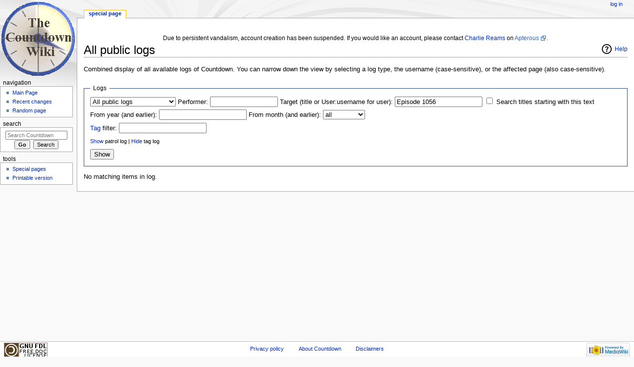

--- FILE ---
content_type: text/html; charset=UTF-8
request_url: https://wiki.apterous.org/index.php?title=Special:Log&page=Episode+1056&hide_tag_log=0
body_size: 3655
content:
<!DOCTYPE html>
<html class="client-nojs" lang="en" dir="ltr">
<head>
<meta charset="UTF-8"/>
<title>All public logs - Countdown</title>
<script>document.documentElement.className = document.documentElement.className.replace( /(^|\s)client-nojs(\s|$)/, "$1client-js$2" );</script>
<script>(window.RLQ=window.RLQ||[]).push(function(){mw.config.set({"wgCanonicalNamespace":"Special","wgCanonicalSpecialPageName":"Log","wgNamespaceNumber":-1,"wgPageName":"Special:Log","wgTitle":"Log","wgCurRevisionId":0,"wgRevisionId":0,"wgArticleId":0,"wgIsArticle":false,"wgIsRedirect":false,"wgAction":"view","wgUserName":null,"wgUserGroups":["*"],"wgCategories":[],"wgBreakFrames":true,"wgPageContentLanguage":"en","wgPageContentModel":"wikitext","wgSeparatorTransformTable":["",""],"wgDigitTransformTable":["",""],"wgDefaultDateFormat":"dmy","wgMonthNames":["","January","February","March","April","May","June","July","August","September","October","November","December"],"wgMonthNamesShort":["","Jan","Feb","Mar","Apr","May","Jun","Jul","Aug","Sep","Oct","Nov","Dec"],"wgRelevantPageName":"Special:Log","wgRelevantArticleId":0,"wgRequestId":"aW68vrxOcW231MOgA4JeJwAAryk","wgIsProbablyEditable":false,"wgRelevantPageIsProbablyEditable":false});mw.loader.state({"site.styles":"ready","noscript":"ready","user.styles":"ready","user":"ready","user.options":"ready","user.tokens":"loading","mediawiki.helplink":"ready","mediawiki.legacy.shared":"ready","mediawiki.legacy.commonPrint":"ready","mediawiki.sectionAnchor":"ready","mediawiki.skinning.interface":"ready","mediawiki.skinning.content.externallinks":"ready","skins.monobook.styles":"ready"});mw.loader.implement("user.tokens@0100txi",function($,jQuery,require,module){/*@nomin*/mw.user.tokens.set({"editToken":"+\\","patrolToken":"+\\","watchToken":"+\\","csrfToken":"+\\"});
});mw.loader.load(["mediawiki.userSuggest","site","mediawiki.page.startup","mediawiki.user","mediawiki.hidpi","mediawiki.page.ready","mediawiki.searchSuggest"]);});</script>
<link rel="stylesheet" href="/load.php?debug=false&amp;lang=en&amp;modules=mediawiki.helplink%2CsectionAnchor%7Cmediawiki.legacy.commonPrint%2Cshared%7Cmediawiki.skinning.content.externallinks%7Cmediawiki.skinning.interface%7Cskins.monobook.styles&amp;only=styles&amp;skin=monobook"/>
<script async="" src="/load.php?debug=false&amp;lang=en&amp;modules=startup&amp;only=scripts&amp;skin=monobook"></script>
<!--[if IE 6]><link rel="stylesheet" href="/skins/MonoBook/resources/IE60Fixes.css?303" media="screen"/><![endif]--><!--[if IE 7]><link rel="stylesheet" href="/skins/MonoBook/resources/IE70Fixes.css?303" media="screen"/><![endif]-->
<meta name="ResourceLoaderDynamicStyles" content=""/>
<link rel="stylesheet" href="/load.php?debug=false&amp;lang=en&amp;modules=site.styles&amp;only=styles&amp;skin=monobook"/>
<meta name="generator" content="MediaWiki 1.31.5"/>
<meta name="robots" content="noindex,nofollow"/>
<link rel="shortcut icon" href="/favicon.ico"/>
<link rel="search" type="application/opensearchdescription+xml" href="/opensearch_desc.php" title="Countdown (en)"/>
<link rel="EditURI" type="application/rsd+xml" href="https://wiki.apterous.org/api.php?action=rsd"/>
<link rel="license" href="http://www.gnu.org/copyleft/fdl.html"/>
<link rel="alternate" type="application/atom+xml" title="Countdown Atom feed" href="/index.php?title=Special:RecentChanges&amp;feed=atom"/>
<!-- From LocalSettings.php. -->
   <script src="https://www.googleoptimize.com/optimize.js?id=GTM-NDF9HKV"></script>
   <script async src="https://pagead2.googlesyndication.com/pagead/js/adsbygoogle.js?client=ca-pub-2383777339857329" crossorigin="anonymous"></script>
<!--[if lt IE 9]><script src="/load.php?debug=false&amp;lang=en&amp;modules=html5shiv&amp;only=scripts&amp;skin=MonoBook&amp;sync=1"></script><![endif]-->
</head>
<body class="mediawiki ltr sitedir-ltr mw-hide-empty-elt ns--1 ns-special mw-special-Log page-Special_Log rootpage-Special_Log skin-monobook action-view"><div id="globalWrapper"><div id="column-content"><div id="content" class="mw-body" role="main"><a id="top"></a><div id="siteNotice" class="mw-body-content"><div id="localNotice" lang="en" dir="ltr"><div class="mw-parser-output"><p><br/>
Due to persistent vandalism, account creation has been suspended. If you would like an account, please contact <a href="/Charlie_Reams" title="Charlie Reams">Charlie Reams</a> on <a rel="nofollow" class="external text" href="https://www.apterous.org/viewuser.php?user=0">Apterous</a>.
</p></div></div></div><div class="mw-indicators mw-body-content">
<div id="mw-indicator-mw-helplink" class="mw-indicator"><a href="//www.mediawiki.org/wiki/Special:MyLanguage/Help:Log" target="_blank" class="mw-helplink">Help</a></div>
</div>
<h1 id="firstHeading" class="firstHeading" lang="en">All public logs</h1><div id="bodyContent" class="mw-body-content"><div id="siteSub">From Countdown</div><div id="contentSub" lang="en" dir="ltr"></div><div id="jump-to-nav" class="mw-jump">Jump to:<a href="#column-one">navigation</a>, <a href="#searchInput">search</a></div><!-- start content --><div id="mw-content-text"><p>Combined display of all available logs of Countdown.
You can narrow down the view by selecting a log type, the username (case-sensitive), or the affected page (also case-sensitive).
</p><form action="/index.php" method="get"><fieldset>
<legend>Logs</legend>
<input type="hidden" value="Special:Log" name="title"/><select name="type"><option value="" selected="">All public logs</option>
<option value="block">Block log</option>
<option value="contentmodel">Content model change log</option>
<option value="delete">Deletion log</option>
<option value="import">Import log</option>
<option value="merge">Merge log</option>
<option value="move">Move log</option>
<option value="patrol">Patrol log</option>
<option value="protect">Protection log</option>
<option value="tag">Tag log</option>
<option value="managetags">Tag management log</option>
<option value="upload">Upload log</option>
<option value="newusers">User creation log</option>
<option value="rights">User rights log</option></select>
<span class="mw-input-with-label"><label for="mw-log-user" class="mw-autocomplete-user">Performer:</label>&#160;<input name="user" size="15" value="" id="mw-log-user" class="mw-autocomplete-user" /></span>
<span class="mw-input-with-label"><label for="mw-log-page">Target (title or User:username for user):</label>&#160;<input name="page" size="20" value="Episode 1056" id="mw-log-page" /></span>

<span class="mw-input-with-label"><input name="pattern" type="checkbox" value="1" id="pattern" />&#160;<label for="pattern">Search titles starting with this text</label></span>
<p><label for="year">From year (and earlier):</label> <input id="year" maxlength="4" size="7" type="number" name="year"/> <label for="month">From month (and earlier):</label> <select name="month" id="month" class="mw-month-selector"><option value="-1">all</option>
<option value="1">January</option>
<option value="2">February</option>
<option value="3">March</option>
<option value="4">April</option>
<option value="5">May</option>
<option value="6">June</option>
<option value="7">July</option>
<option value="8">August</option>
<option value="9">September</option>
<option value="10">October</option>
<option value="11">November</option>
<option value="12">December</option></select></p><p><label for="tagfilter"><a href="/Special:Tags" title="Special:Tags">Tag</a> filter:</label>&#160;<input name="tagfilter" size="20" value="" class="mw-tagfilter-input mw-ui-input mw-ui-input-inline" id="tagfilter" /></p><p><small><a href="/index.php?title=Special:Log&amp;page=Episode+1056&amp;hide_tag_log=0&amp;hide_patrol_log=0" title="Special:Log">Show</a> patrol log | <a href="/index.php?title=Special:Log&amp;page=Episode+1056&amp;hide_tag_log=1" title="Special:Log">Hide</a> tag log</small><input type="hidden" value="1" name="hide_patrol_log"/>
<input type="hidden" value="0" name="hide_tag_log"/>
</p><p></p><input type="submit" value="Show"/>
</fieldset>
</form><p>No matching items in log.
</p></div><div class="printfooter">
Retrieved from "<a dir="ltr" href="https://wiki.apterous.org/Special:Log">https://wiki.apterous.org/Special:Log</a>"</div>
<div id="catlinks" class="catlinks catlinks-allhidden" data-mw="interface"></div><!-- end content --><div class="visualClear"></div></div></div></div><div id="column-one" lang="en" dir="ltr"><h2>Navigation menu</h2><div role="navigation" class="portlet" id="p-cactions" aria-labelledby="p-cactions-label"><h3 id="p-cactions-label" lang="en" dir="ltr">Views</h3><div class="pBody"><ul lang="en" dir="ltr"><li id="ca-nstab-special" class="selected"><a href="/index.php?title=Special:Log&amp;page=Episode+1056&amp;hide_tag_log=0" title="This is a special page, and it cannot be edited">Special page</a></li></ul></div></div><div role="navigation" class="portlet" id="p-personal" aria-labelledby="p-personal-label"><h3 id="p-personal-label" lang="en" dir="ltr">Personal tools</h3><div class="pBody"><ul lang="en" dir="ltr"><li id="pt-login"><a href="/index.php?title=Special:UserLogin&amp;returnto=Special%3ALog&amp;returntoquery=page%3DEpisode%2B1056%26hide_tag_log%3D0" title="You are encouraged to log in; however, it is not mandatory [o]" accesskey="o">Log in</a></li></ul></div></div><div class="portlet" id="p-logo" role="banner"><a href="/Main_Page" class="mw-wiki-logo" title="Visit the main page"></a></div><div role="navigation" class="portlet generated-sidebar" id="p-navigation" aria-labelledby="p-navigation-label"><h3 id="p-navigation-label" lang="en" dir="ltr">Navigation</h3><div class="pBody"><ul lang="en" dir="ltr"><li id="n-mainpage"><a href="/Main_Page" title="Visit the main page [z]" accesskey="z">Main Page</a></li><li id="n-recentchanges"><a href="/Special:RecentChanges" title="A list of recent changes in the wiki [r]" accesskey="r">Recent changes</a></li><li id="n-randompage"><a href="/Special:Random" title="Load a random page [x]" accesskey="x">Random page</a></li></ul></div></div><div role="search" class="portlet" id="p-search"><h3 id="p-search-label" lang="en" dir="ltr"><label for="searchInput">Search</label></h3><div class="pBody" id="searchBody"><form action="/index.php" id="searchform"><input type="hidden" value="Special:Search" name="title"/><input type="search" name="search" placeholder="Search Countdown" title="Search Countdown [f]" accesskey="f" id="searchInput"/><input type="submit" name="go" value="Go" title="Go to a page with this exact name if it exists" id="searchGoButton" class="searchButton"/>&#160; <input type="submit" name="fulltext" value="Search" title="Search the pages for this text" id="mw-searchButton" class="searchButton"/></form></div></div><div role="navigation" class="portlet" id="p-tb" aria-labelledby="p-tb-label"><h3 id="p-tb-label" lang="en" dir="ltr">Tools</h3><div class="pBody"><ul lang="en" dir="ltr"><li id="t-specialpages"><a href="/Special:SpecialPages" title="A list of all special pages [q]" accesskey="q">Special pages</a></li><li id="t-print"><a href="/index.php?title=Special:Log&amp;page=Episode+1056&amp;hide_tag_log=0&amp;printable=yes" rel="alternate" title="Printable version of this page [p]" accesskey="p">Printable version</a></li></ul></div></div>
            <ins class="adsbygoogle"
                 style="display:inline-block;width:146px;height:300px"
                 data-ad-client="ca-pub-2383777339857329"
                 data-ad-slot="6936399397"></ins>
            <script>
                 (adsbygoogle = window.adsbygoogle || []).push({});
            </script></div><!-- end of the left (by default at least) column --><div class="visualClear"></div><div id="footer" role="contentinfo" lang="en" dir="ltr"><div id="f-copyrightico" class="footer-icons"><a href="http://www.gnu.org/copyleft/fdl.html"><img src="/resources/assets/licenses/gnu-fdl.png" alt="GNU Free Documentation License 1.2" width="88" height="31"/></a></div><div id="f-poweredbyico" class="footer-icons"><a href="//www.mediawiki.org/"><img src="/resources/assets/poweredby_mediawiki_88x31.png" alt="Powered by MediaWiki" srcset="/resources/assets/poweredby_mediawiki_132x47.png 1.5x, /resources/assets/poweredby_mediawiki_176x62.png 2x" width="88" height="31"/></a></div><ul id="f-list"><li id="privacy"><a href="/Countdown:Privacy_policy" title="Countdown:Privacy policy">Privacy policy</a></li><li id="about"><a href="/Countdown:About" title="Countdown:About">About Countdown</a></li><li id="disclaimer"><a href="/Countdown:General_disclaimer" title="Countdown:General disclaimer">Disclaimers</a></li></ul></div></div><script>(window.RLQ=window.RLQ||[]).push(function(){mw.config.set({"wgBackendResponseTime":1407});});</script></body></html>

--- FILE ---
content_type: text/html; charset=utf-8
request_url: https://www.google.com/recaptcha/api2/aframe
body_size: 268
content:
<!DOCTYPE HTML><html><head><meta http-equiv="content-type" content="text/html; charset=UTF-8"></head><body><script nonce="JPmgnHfKXBHLZePwyLRJ0g">/** Anti-fraud and anti-abuse applications only. See google.com/recaptcha */ try{var clients={'sodar':'https://pagead2.googlesyndication.com/pagead/sodar?'};window.addEventListener("message",function(a){try{if(a.source===window.parent){var b=JSON.parse(a.data);var c=clients[b['id']];if(c){var d=document.createElement('img');d.src=c+b['params']+'&rc='+(localStorage.getItem("rc::a")?sessionStorage.getItem("rc::b"):"");window.document.body.appendChild(d);sessionStorage.setItem("rc::e",parseInt(sessionStorage.getItem("rc::e")||0)+1);localStorage.setItem("rc::h",'1768864963868');}}}catch(b){}});window.parent.postMessage("_grecaptcha_ready", "*");}catch(b){}</script></body></html>

--- FILE ---
content_type: text/css; charset=utf-8
request_url: https://wiki.apterous.org/load.php?debug=false&lang=en&modules=mediawiki.helplink%2CsectionAnchor%7Cmediawiki.legacy.commonPrint%2Cshared%7Cmediawiki.skinning.content.externallinks%7Cmediawiki.skinning.interface%7Cskins.monobook.styles&only=styles&skin=monobook
body_size: 15299
content:
#mw-indicator-mw-helplink a{background-image:url(/resources/src/mediawiki/images/help.png?e3a5b);background-image:linear-gradient(transparent,transparent),url("data:image/svg+xml,%3Csvg xmlns=%22http://www.w3.org/2000/svg%22 width=%2224%22 height=%2224%22 viewBox=%220 0 24 24%22%3E %3Cpath d=%22M12.001 2.085c-5.478 0-9.916 4.438-9.916 9.916 0 5.476 4.438 9.914 9.916 9.914 5.476 0 9.914-4.438 9.914-9.914 0-5.478-4.438-9.916-9.914-9.916zm.001 18c-4.465 0-8.084-3.619-8.084-8.083 0-4.465 3.619-8.084 8.084-8.084 4.464 0 8.083 3.619 8.083 8.084 0 4.464-3.619 8.083-8.083 8.083z%22/%3E %3Cpath d=%22M11.766 6.688c-2.5 0-3.219 2.188-3.219 2.188l1.411.854s.298-.791.901-1.229c.516-.375 1.625-.625 2.219.125.701.885-.17 1.587-1.078 2.719-.953 1.186-1 3.655-1 3.655h1.969s.135-2.318 1.041-3.381c.603-.707 1.443-1.338 1.443-2.494s-1.187-2.437-3.687-2.437zM11 16h2v2h-2z%22/%3E %3C/svg%3E");background-repeat:no-repeat;background-position:left center;padding-left:28px;display:inline-block;height:24px;line-height:24px}.mw-headline-anchor{display:none}@media print{.noprint,.catlinks,.magnify,.mw-cite-backlink,.mw-jump,.mw-editsection,.mw-editsection-like,.mw-hidden-catlinks,.mw-indicators,.mw-redirectedfrom,.patrollink,.usermessage,#column-one,#footer-places,#jump-to-nav,#mw-navigation,#siteNotice,#f-poweredbyico,#f-copyrightico,li#about,li#disclaimer,li#mobileview,li#privacy{display:none}body{background:#fff;color:#000;margin:0;padding:0}a{background:none !important;padding:0 !important}a,a.external,a.new,a.stub{color:#000 !important;text-decoration:none !important;color:inherit !important;text-decoration:inherit !important}.mw-parser-output a.external.text:after,.mw-parser-output a.external.autonumber:after{content:' (' attr(href) ')';word-break:break-all;word-wrap:break-word}.mw-parser-output a.external.text[href^='//']:after,.mw-parser-output a.external.autonumber[href^='//']:after{content:' (https:' attr(href) ')'}dt{font-weight:bold}h1,h2,h3,h4,h5,h6{font-weight:bold;page-break-after:avoid;page-break-before:avoid}p{margin:1em 0;line-height:1.2;orphans:3;widows:3}img,figure,.wikitable,.thumb{page-break-inside:avoid}img{border:0;vertical-align:middle}pre,.mw-code{background:#fff;color:#000;border:1pt dashed #000;padding:1em 0;font-size:8pt;white-space:pre-wrap;word-wrap:break-word}sup,sub{line-height:1}ul{list-style-type:square}#globalWrapper{width:100% !important;min-width:0 !important}.mw-body{background:#fff;color:#000;border:0 !important;padding:0 !important;margin:0 !important;direction:ltr}#column-content{margin:0 !important}#column-content .mw-body{padding:1em;margin:0 !important}.toc{background-color:#f9f9f9;border:1pt solid #aaa;padding:5px;display:table}.tocnumber,.toctext{display:table-cell}.tocnumber{padding-left:0;padding-right:0.5em}.mw-content-ltr .tocnumber{padding-left:0;padding-right:0.5em}.mw-content-rtl .tocnumber{padding-left:0.5em;padding-right:0}table.floatright,div.floatright,div.tright{float:right;clear:right;position:relative}table.floatleft,div.floatleft,div.tleft{float:left;clear:left;position:relative}div.tleft{margin:0.5em 1.4em 1.3em 0}div.tright{margin:0.5em 0 1.3em 1.4em}table.floatright,div.floatright{margin:0 0 0.5em 0.5em;border:0}table.floatleft,div.floatleft{margin:0 0.5em 0.5em 0;border:0}div.floatleft p,div.floatright p{font-style:italic}.center{text-align:center}div.thumb{background-color:transparent;width:auto}div.thumb a{border-bottom:0}div.thumbinner{background-color:#fff;border:0;border-radius:2px;padding:5px;font-size:10pt;color:#666;text-align:center;overflow:hidden;min-width:100px}html .thumbcaption{text-align:left;line-height:1.4;padding:3px}img.thumbborder{border:1pt solid #ddd}table.wikitable,.mw_metadata{background:#fff;margin:1em 0;border:1pt solid #aaa;border-collapse:collapse;font-size:10pt}table.wikitable > caption,.mw_metadata caption{padding:5px;font-size:10pt}table.wikitable > tr > th,table.wikitable > tr > td,table.wikitable > * > tr > th,table.wikitable > * > tr > td,.mw_metadata th,.mw_metadata td{background:#fff !important;color:#000 !important;border:1pt solid #aaa;padding:0.4em 0.6em}table.wikitable > tr > th,table.wikitable > * > tr > th,.mw_metadata th{text-align:center}table.listing,table.listing td{border:1pt solid #000;border-collapse:collapse}.catlinks ul{display:inline;padding:0;list-style:none none}.catlinks li{display:inline-block;line-height:1.15;margin:0.1em 0;border-left:1pt solid #aaa;padding:0 0.4em}.catlinks li:first-child{border-left:0;padding-left:0.2em}.printfooter{padding:1em 0}#footer{background:#fff;color:#000;margin-top:1em;border-top:1pt solid #aaa;padding-top:5px;direction:ltr}}@media screen{.mw-content-ltr{direction:ltr}.mw-content-rtl{direction:rtl}.sitedir-ltr textarea,.sitedir-ltr input{direction:ltr}.sitedir-rtl textarea,.sitedir-rtl input{direction:rtl}.mw-userlink{unicode-bidi:embed}mark{background-color:#ff0;color:#000}wbr{display:inline-block}input[type='submit'],input[type='button'],input[type='reset'],input[type='file']{direction:ltr}textarea[dir='ltr'],input[dir='ltr']{direction:ltr}textarea[dir='rtl'],input[dir='rtl']{direction:rtl}abbr[title],.explain[title]{border-bottom:1px dotted;cursor:help}@supports (text-decoration:underline dotted){abbr[title],.explain[title]{border-bottom:0;text-decoration:underline dotted}}span.comment{font-style:italic;unicode-bidi:-moz-isolate;unicode-bidi:isolate}#editform,#toolbar,#wpTextbox1{clear:both}#toolbar{height:22px}.mw-underline-always a{text-decoration:underline}.mw-underline-never a{text-decoration:none}li span.deleted,span.history-deleted{text-decoration:line-through;color:#72777d;font-style:italic}.not-patrolled{background-color:#ffa}.unpatrolled{font-weight:bold;color:#d33}div.patrollink{font-size:75%;text-align:right}td.mw-label{text-align:right;vertical-align:middle}td.mw-input{text-align:left}td.mw-submit{text-align:left;white-space:nowrap}.mw-input-with-label{white-space:nowrap;display:inline-block}.mw-content-ltr .thumbcaption{text-align:left}.mw-content-ltr .magnify{float:right}.mw-content-rtl .thumbcaption{text-align:right}.mw-content-rtl .magnify{float:left}#catlinks{text-align:left}.catlinks ul{display:inline;margin:0;padding:0;list-style:none;list-style-type:none;list-style-image:none;vertical-align:middle !ie}.catlinks li{display:inline-block;line-height:1.25em;border-left:1px solid #a2a9b1;margin:0.125em 0;padding:0 0.5em;zoom:1;display:inline !ie}.catlinks li:first-child{padding-left:0.25em;border-left:0}.catlinks li a.mw-redirect{font-style:italic}.mw-hidden-cats-hidden{display:none}.catlinks-allhidden{display:none}p.mw-protect-editreasons,p.mw-filedelete-editreasons,p.mw-delete-editreasons{font-size:90%;text-align:right}.autocomment{color:#72777d}.newpage,.minoredit,.botedit{font-weight:bold}div.mw-warning-with-logexcerpt{padding:3px;margin-bottom:3px;border:2px solid #2a4b8d;clear:both}div.mw-warning-with-logexcerpt ul li{font-size:90%}span.mw-revdelundel-link,strong.mw-revdelundel-link{font-size:90%}span.mw-revdelundel-hidden,input.mw-revdelundel-hidden{visibility:hidden}td.mw-revdel-checkbox,th.mw-revdel-checkbox{padding-right:10px;text-align:center}a.new{color:#ba0000}.plainlinks a.external{background:none !important;padding:0 !important}.rtl a.external.free,.rtl a.external.autonumber{direction:ltr;unicode-bidi:embed}table.wikitable{background-color:#f8f9fa;color:#222;margin:1em 0;border:1px solid #a2a9b1;border-collapse:collapse}table.wikitable > tr > th,table.wikitable > tr > td,table.wikitable > * > tr > th,table.wikitable > * > tr > td{border:1px solid #a2a9b1;padding:0.2em 0.4em}table.wikitable > tr > th,table.wikitable > * > tr > th{background-color:#eaecf0;text-align:center}table.wikitable > caption{font-weight:bold}.error,.warning,.success{font-size:larger}.error{color:#d33}.warning{color:#705000}.success{color:#009000}.errorbox,.warningbox,.successbox{border:1px solid;padding:0.5em 1em;margin-bottom:1em;display:inline-block;zoom:1;*display:inline}.errorbox h2,.warningbox h2,.successbox h2{font-size:1em;color:inherit;font-weight:bold;display:inline;margin:0 0.5em 0 0;border:0}.errorbox{color:#d33;border-color:#fac5c5;background-color:#fae3e3}.warningbox{color:#705000;border-color:#fde29b;background-color:#fdf1d1}.successbox{color:#008000;border-color:#b7fdb5;background-color:#e1fddf}.mw-infobox{border:2px solid #ff7f00;margin:0.5em;clear:left;overflow:hidden}.mw-infobox-left{margin:7px;float:left;width:35px}.mw-infobox-right{margin:0.5em 0.5em 0.5em 49px}.previewnote{color:#d33;margin-bottom:1em}.previewnote p{text-indent:3em;margin:0.8em 0}.visualClear{clear:both}.mw-datatable{border-collapse:collapse}.mw-datatable,.mw-datatable td,.mw-datatable th{border:1px solid #a2a9b1;padding:0 0.15em 0 0.15em}.mw-datatable th{background-color:#ddf}.mw-datatable td{background-color:#fff}.mw-datatable tr:hover td{background-color:#eaf3ff}.mw-content-ltr ul,.mw-content-rtl .mw-content-ltr ul{margin:0.3em 0 0 1.6em;padding:0}.mw-content-rtl ul,.mw-content-ltr .mw-content-rtl ul{margin:0.3em 1.6em 0 0;padding:0}.mw-content-ltr ol,.mw-content-rtl .mw-content-ltr ol{margin:0.3em 0 0 3.2em;padding:0}.mw-content-rtl ol,.mw-content-ltr .mw-content-rtl ol{margin:0.3em 3.2em 0 0;padding:0}.mw-content-ltr dd,.mw-content-rtl .mw-content-ltr dd{margin-left:1.6em;margin-right:0}.mw-content-rtl dd,.mw-content-ltr .mw-content-rtl dd{margin-right:1.6em;margin-left:0}.mw-ajax-loader{background-image:url(/resources/src/mediawiki.legacy/images/ajax-loader.gif?57f34);background-position:center center;background-repeat:no-repeat;padding:16px;position:relative;top:-16px}.mw-small-spinner{padding:10px !important;margin-right:0.6em;background-image:url(/resources/src/mediawiki.legacy/images/spinner.gif?ca65b);background-position:center center;background-repeat:no-repeat}h1:lang(anp),h1:lang(as),h1:lang(bh),h1:lang(bho),h1:lang(bn),h1:lang(gu),h1:lang(hi),h1:lang(kn),h1:lang(ks),h1:lang(ml),h1:lang(mr),h1:lang(my),h1:lang(mai),h1:lang(ne),h1:lang(new),h1:lang(or),h1:lang(pa),h1:lang(pi),h1:lang(sa),h1:lang(ta),h1:lang(te){line-height:1.6em !important}h2:lang(anp),h3:lang(anp),h4:lang(anp),h5:lang(anp),h6:lang(anp),h2:lang(as),h3:lang(as),h4:lang(as),h5:lang(as),h6:lang(as),h2:lang(bho),h3:lang(bho),h4:lang(bho),h5:lang(bho),h6:lang(bho),h2:lang(bh),h3:lang(bh),h4:lang(bh),h5:lang(bh),h6:lang(bh),h2:lang(bn),h3:lang(bn),h4:lang(bn),h5:lang(bn),h6:lang(bn),h2:lang(gu),h3:lang(gu),h4:lang(gu),h5:lang(gu),h6:lang(gu),h2:lang(hi),h3:lang(hi),h4:lang(hi),h5:lang(hi),h6:lang(hi),h2:lang(kn),h3:lang(kn),h4:lang(kn),h5:lang(kn),h6:lang(kn),h2:lang(ks),h3:lang(ks),h4:lang(ks),h5:lang(ks),h6:lang(ks),h2:lang(ml),h3:lang(ml),h4:lang(ml),h5:lang(ml),h6:lang(ml),h2:lang(mr),h3:lang(mr),h4:lang(mr),h5:lang(mr),h6:lang(mr),h2:lang(my),h3:lang(my),h4:lang(my),h5:lang(my),h6:lang(my),h2:lang(mai),h3:lang(mai),h4:lang(mai),h5:lang(mai),h6:lang(mai),h2:lang(ne),h3:lang(ne),h4:lang(ne),h5:lang(ne),h6:lang(ne),h2:lang(new),h3:lang(new),h4:lang(new),h5:lang(new),h6:lang(new),h2:lang(or),h3:lang(or),h4:lang(or),h5:lang(or),h6:lang(or),h2:lang(pa),h3:lang(pa),h4:lang(pa),h5:lang(pa),h6:lang(pa),h2:lang(pi),h3:lang(pi),h4:lang(pi),h5:lang(pi),h6:lang(pi),h2:lang(sa),h3:lang(sa),h4:lang(sa),h5:lang(sa),h6:lang(sa),h2:lang(ta),h3:lang(ta),h4:lang(ta),h5:lang(ta),h6:lang(ta),h2:lang(te),h3:lang(te),h4:lang(te),h5:lang(te),h6:lang(te){line-height:1.2em}ol:lang(azb) li,ol:lang(bcc) li,ol:lang(bgn) li,ol:lang(bqi) li,ol:lang(fa) li,ol:lang(glk) li,ol:lang(kk-arab) li,ol:lang(lrc) li,ol:lang(luz) li,ol:lang(mzn) li{list-style-type:-moz-persian;list-style-type:persian}ol:lang(ckb) li,ol:lang(sdh) li{list-style-type:-moz-arabic-indic;list-style-type:arabic-indic}ol:lang(hi) li,ol:lang(mai) li,ol:lang(mr) li,ol:lang(ne) li{list-style-type:-moz-devanagari;list-style-type:devanagari}ol:lang(as) li,ol:lang(bn) li{list-style-type:-moz-bengali;list-style-type:bengali}ol:lang(or) li{list-style-type:-moz-oriya;list-style-type:oriya}.toc ul{margin:0.3em 0}.mw-content-ltr .toc ul,.mw-content-rtl .mw-content-ltr .toc ul{text-align:left}.mw-content-rtl .toc ul,.mw-content-ltr .mw-content-rtl .toc ul{text-align:right}.mw-content-ltr .toc ul ul,.mw-content-rtl .mw-content-ltr .toc ul ul{margin:0 0 0 2em}.mw-content-rtl .toc ul ul,.mw-content-ltr .mw-content-rtl .toc ul ul{margin:0 2em 0 0}.toc .toctitle{direction:ltr}#mw-clearyourcache,#mw-sitecsspreview,#mw-sitejspreview,#mw-usercsspreview,#mw-userjspreview{direction:ltr;unicode-bidi:embed}#mw-revision-info,#mw-revision-info-current,#mw-revision-nav{direction:ltr}div.tright,div.floatright,table.floatright{clear:right;float:right}div.tleft,div.floatleft,table.floatleft{float:left;clear:left}div.floatright,table.floatright,div.floatleft,table.floatleft{position:relative}#mw-credits a{unicode-bidi:embed}.mw-jump,#jump-to-nav{overflow:hidden;height:0;zoom:1}.printfooter{display:none}.xdebug-error{position:absolute;z-index:99}.mw-editsection,#jump-to-nav{-moz-user-select:none;-webkit-user-select:none;-ms-user-select:none;user-select:none}.mw-editsection,.mw-editsection-like{font-size:small;font-weight:normal;margin-left:1em;vertical-align:baseline;line-height:1em}.mw-content-ltr .mw-editsection,.mw-content-rtl .mw-content-ltr .mw-editsection{margin-left:1em}.mw-content-rtl .mw-editsection,.mw-content-ltr .mw-content-rtl .mw-editsection{margin-right:1em}sup,sub{line-height:1}}@media screen{.mw-parser-output a.external,.link-https{background:url(/resources/src/mediawiki.skinning/images/external-ltr.png?bbaf6) center right no-repeat;background-image:-webkit-linear-gradient(transparent,transparent),url("data:image/svg+xml,%3Csvg xmlns:rdf=%22http://www.w3.org/1999/02/22-rdf-syntax-ns%23%22 xmlns=%22http://www.w3.org/2000/svg%22 height=%2213%22 width=%2213%22 version=%221.1%22 xmlns:cc=%22http://creativecommons.org/ns%23%22 xmlns:dc=%22http://purl.org/dc/elements/1.1/%22%3E %3Cg transform=%22translate%28-36.467808%2C-258.39005%29%22%3E %3Cpath style=%22opacity:1%3Bfill:%233366bb%3B%22 d=%22m41.47%2C259.4%2C7%2C0%2C0%2C7-2-2-3%2C2%2C0-1%2C3-2.25%2C1%2C1%2C0-3.75-3.75%2C0%2C1%2C1-2.25%2C3-1%2C0%2C2-3z%22/%3E %3Cpath style=%22opacity:1%3Bfill:%233366bb%3B%22 d=%22m43.47%2C261.4-5%2C0%2C0%2C8%2C8%2C0%2C0-5-1%2C0%2C0%2C4-6%2C0%2C0-6%2C4%2C0z%22/%3E %3Cpath style=%22opacity:1%3Bfill:%2315a5ea%3B%22 d=%22m40.55%2C263.9c0-0.6213%2C0.6213-0.6213%2C0.6213-0.6213%2C1.864%2C0.6213%2C3.107%2C1.864%2C3.728%2C3.728%2C0%2C0%2C0%2C0.6213-0.6213%2C0.6213-1.243-1.864-1.864-2.485-3.728-3.728z%22/%3E %3C/g%3E %3C/svg%3E");background-image:linear-gradient(transparent,transparent),url("data:image/svg+xml,%3Csvg xmlns:rdf=%22http://www.w3.org/1999/02/22-rdf-syntax-ns%23%22 xmlns=%22http://www.w3.org/2000/svg%22 height=%2213%22 width=%2213%22 version=%221.1%22 xmlns:cc=%22http://creativecommons.org/ns%23%22 xmlns:dc=%22http://purl.org/dc/elements/1.1/%22%3E %3Cg transform=%22translate%28-36.467808%2C-258.39005%29%22%3E %3Cpath style=%22opacity:1%3Bfill:%233366bb%3B%22 d=%22m41.47%2C259.4%2C7%2C0%2C0%2C7-2-2-3%2C2%2C0-1%2C3-2.25%2C1%2C1%2C0-3.75-3.75%2C0%2C1%2C1-2.25%2C3-1%2C0%2C2-3z%22/%3E %3Cpath style=%22opacity:1%3Bfill:%233366bb%3B%22 d=%22m43.47%2C261.4-5%2C0%2C0%2C8%2C8%2C0%2C0-5-1%2C0%2C0%2C4-6%2C0%2C0-6%2C4%2C0z%22/%3E %3Cpath style=%22opacity:1%3Bfill:%2315a5ea%3B%22 d=%22m40.55%2C263.9c0-0.6213%2C0.6213-0.6213%2C0.6213-0.6213%2C1.864%2C0.6213%2C3.107%2C1.864%2C3.728%2C3.728%2C0%2C0%2C0%2C0.6213-0.6213%2C0.6213-1.243-1.864-1.864-2.485-3.728-3.728z%22/%3E %3C/g%3E %3C/svg%3E");padding-right:15px}.mw-parser-output a.external[href^='mailto:'],.link-mailto{background:url(/resources/src/mediawiki.skinning/images/mail.png?e8eba) center right no-repeat;background-image:linear-gradient(transparent,transparent),url("data:image/svg+xml,%3Csvg xmlns:rdf=%22http://www.w3.org/1999/02/22-rdf-syntax-ns%23%22 xmlns=%22http://www.w3.org/2000/svg%22 height=%2213%22 width=%2213%22 version=%221.1%22 xmlns:cc=%22http://creativecommons.org/ns%23%22 xmlns:dc=%22http://purl.org/dc/elements/1.1/%22%3E %3Cg transform=%22translate%28-36.47%2C-257.4%29%22%3E %3Cpath style=%22fill:%2315a5ea%3B%22 d=%22m38.31%2C261.4%2C4.66%2C4.349%2C4.66-4.349-0.6213-0.6213-1.243%2C0.6216-2.796%2C2.485-2.796-2.485-1.243-0.6216z%22/%3E %3Cpath style=%22fill:%233366bb%3B%22 d=%22m37.47%2C260.4%2C0%2C8%2C11%2C0%2C0-8zm1%2C1%2C9%2C0%2C0%2C6-9%2C0z%22/%3E %3C/g%3E %3C/svg%3E");padding-right:15px}.mw-parser-output a.external[href^='ftp://'],.link-ftp{background:url(/resources/src/mediawiki.skinning/images/ftp-ltr.png?b23f8) center right no-repeat;background-image:linear-gradient(transparent,transparent),url("data:image/svg+xml,%3Csvg xmlns:rdf=%22http://www.w3.org/1999/02/22-rdf-syntax-ns%23%22 xmlns=%22http://www.w3.org/2000/svg%22 height=%2213%22 width=%2213%22 version=%221.1%22 xmlns:cc=%22http://creativecommons.org/ns%23%22 xmlns:dc=%22http://purl.org/dc/elements/1.1/%22%3E %3Cg transform=%22translate%28-136.35715%2C-374.43362%29%22%3E %3Cpath style=%22opacity:1%3Bfill:%233465ba%3B%22 d=%22m137.4%2C376.9%2C0%2C7.5%2C1-0.9872%2C0-6.013%2C2%2C0%2C2%2C1%2C4-0.0002%2C0%2C2%2C1%2C0%2C0-2.5-0.5-0.5002-4.5%2C0.0002-2-1-2.5%2C0z%22/%3E %3Cpath style=%22opacity:1%3Bfill:%2316a4e8%3B%22 d=%22m142.4%2C379.4-1-0.0001-2.5%2C0-0.5%2C0.5-1%2C4.5%2C10-0.0001%2C0-4.5-0.5-0.5zm0%2C1%2C4-0.0001%2C0%2C3-7.75-0.0001%2C0.75-3%2C2%2C0z%22/%3E %3Cpath style=%22opacity:1%3Bfill:%233465ba%3B%22 d=%22m138.4%2C385.4%2C0%2C1%2C8%2C0%2C0-1z%22/%3E %3Cpath style=%22opacity:1%3Bfill:%233465ba%3B%22 d=%22m141.4%2C383.9%2C0%2C2%2C2%2C0%2C0-2c0-0.5-2-0.5-2%2C0z%22/%3E %3C/g%3E %3C/svg%3E");padding-right:15px}.mw-parser-output a.external[href^='irc://'],.mw-parser-output a.external[href^='ircs://'],.link-irc{background:url(/resources/src/mediawiki.skinning/images/chat-ltr.png?c1f6b) center right no-repeat;background-image:linear-gradient(transparent,transparent),url("data:image/svg+xml,%3Csvg xmlns:rdf=%22http://www.w3.org/1999/02/22-rdf-syntax-ns%23%22 xmlns=%22http://www.w3.org/2000/svg%22 height=%2213%22 width=%2213%22 version=%221.1%22 xmlns:cc=%22http://creativecommons.org/ns%23%22 xmlns:dc=%22http://purl.org/dc/elements/1.1/%22%3E %3Cg transform=%22translate%28-36.467808%2C-258.39005%29%22%3E %3Cpath style=%22opacity:1%3Bfill:%233366bb%3B%22 d=%22m38.09%2C260.4-0.6213%2C0.6213%2C0%2C5.757%2C0.6213%2C0.6213%2C1.689%2C0-0.6213%2C2.728%2C4.311-2.728%2C4.379%2C0%2C0.6213-0.6213%2C0-5.757-0.6213-0.6213zm0.3787%2C1%2C9%2C0%2C0%2C5-4%2C0-2.902%2C1.897%2C0.9021-1.897-3%2C0z%22/%3E %3C/g%3E %3C/svg%3E");padding-right:15px}.mw-parser-output a.external[href$='.ogg'],.mw-parser-output a.external[href$='.OGG'],.mw-parser-output a.external[href$='.mid'],.mw-parser-output a.external[href$='.MID'],.mw-parser-output a.external[href$='.midi'],.mw-parser-output a.external[href$='.MIDI'],.mw-parser-output a.external[href$='.mp3'],.mw-parser-output a.external[href$='.MP3'],.mw-parser-output a.external[href$='.wav'],.mw-parser-output a.external[href$='.WAV'],.mw-parser-output a.external[href$='.wma'],.mw-parser-output a.external[href$='.WMA'],.link-audio{background:url(/resources/src/mediawiki.skinning/images/audio-ltr.png?d3074) center right no-repeat;background-image:linear-gradient(transparent,transparent),url("data:image/svg+xml,%3Csvg xmlns:rdf=%22http://www.w3.org/1999/02/22-rdf-syntax-ns%23%22 xmlns=%22http://www.w3.org/2000/svg%22 height=%2213%22 width=%2213%22 version=%221.1%22 xmlns:cc=%22http://creativecommons.org/ns%23%22 xmlns:dc=%22http://purl.org/dc/elements/1.1/%22%3E %3Cg transform=%22translate%28-36.467808%2C-258.39005%29%22%3E %3Cpath style=%22opacity:1%3Bfill:%233366bb%3B%22 d=%22m43.47%2C259.4-3%2C3-3%2C0%2C0%2C4%2C3%2C0%2C3%2C3zm-1%2C2.5%2C0%2C5-1.5-1.5-2.5%2C0%2C0-2%2C2.5%2C0z%22/%3E %3Cpath style=%22opacity:1%3Bfill:%2315a5ea%3B%22 d=%22m43.9%2C262.5c0-0.6213%2C0.6213-1.243%2C1.243-0.6213%2C0%2C0%2C0.6213%2C0.6213%2C0.6213%2C2.485s-0.6213%2C2.485-0.6213%2C2.485c-0.6213%2C0.6213-1.243%2C0-1.243-0.6213%2C0%2C0%2C0.6213-0.6213%2C0.6213-1.864s-0.6213-1.864-0.6213-1.864z%22/%3E %3Cpath style=%22opacity:1%3Bfill:%2315a5ea%3B%22 d=%22m45.76%2C261.2c0-0.6213%2C0.6213-1.243%2C1.243-0.6213%2C0%2C0%2C1.243%2C1.243%2C1.243%2C3.728s-1.243%2C3.728-1.243%2C3.728c-0.6213%2C0.6213-1.243%2C0-1.243-0.6213%2C0%2C0%2C1.243-1.243%2C1.243-3.107s-1.243-3.107-1.243-3.107z%22/%3E %3C/g%3E %3C/svg%3E");padding-right:15px}.mw-parser-output a.external[href$='.ogm'],.mw-parser-output a.external[href$='.OGM'],.mw-parser-output a.external[href$='.avi'],.mw-parser-output a.external[href$='.AVI'],.mw-parser-output a.external[href$='.mpeg'],.mw-parser-output a.external[href$='.MPEG'],.mw-parser-output a.external[href$='.mpg'],.mw-parser-output a.external[href$='.MPG'],.link-video{background:url(/resources/src/mediawiki.skinning/images/video.png?4b736) center right no-repeat;background-image:linear-gradient(transparent,transparent),url("data:image/svg+xml,%3Csvg xmlns:rdf=%22http://www.w3.org/1999/02/22-rdf-syntax-ns%23%22 xmlns=%22http://www.w3.org/2000/svg%22 height=%2213%22 width=%2213%22 version=%221.1%22 xmlns:cc=%22http://creativecommons.org/ns%23%22 xmlns:dc=%22http://purl.org/dc/elements/1.1/%22%3E %3Cg transform=%22translate%28-36.4678%2C-258.39%29%22%3E %3Cpath style=%22opacity:1%3Bfill-opacity:1%3Bfill:%2315a5ea%3B%22 d=%22m38.96%2C260.4%2C0%2C0.6213%2C8.098%2C0%2C0-0.6213z%22/%3E %3Cpath style=%22opacity:1%3Bfill-opacity:1%3Bfill:%2315a5ea%3B%22 d=%22m38.96%2C268.4%2C8.098%2C0%2C0-0.6213-8.098%2C0z%22/%3E %3Cpath style=%22opacity:1%3Bfill-opacity:1%3Bfill:%2315a5ea%3B%22 d=%22m38.96%2C262.3%2C0%2C0.6213%2C1.869%2C0%2C0-0.6213zm6.229%2C0%2C0%2C0.6213%2C1.869%2C0%2C0-0.6213z%22/%3E %3Cpath style=%22opacity:1%3Bfill-opacity:1%3Bfill:%2315a5ea%3B%22 d=%22m38.96%2C266%2C0%2C0.6213%2C1.869%2C0%2C0-0.6213zm6.229%2C0%2C0%2C0.6213%2C1.869%2C0%2C0-0.6213z%22/%3E %3Cpath style=%22opacity:1%3Bfill-opacity:1%3Bfill:%2315a5ea%3B%22 d=%22m38.96%2C264.8%2C8.098%2C0%2C0-0.6213-8.098%2C0z%22/%3E %3Cpath style=%22opacity:1%3Bfill:%2315a5ea%3B%22 d=%22m40.83%2C263.9%2C0%2C1.243%2C4.36%2C0%2C0-1.243z%22/%3E %3Cpath style=%22opacity:1%3Bfill:%233366bb%3B%22 d=%22m40.47%2C260.4%2C0%2C8%2C5%2C0%2C0-8zm1%2C1%2C3%2C0%2C0%2C6-3%2C0z%22/%3E %3Cpath style=%22opacity:1%3Bfill:%233366bb%3B%22 d=%22m38.47%2C259.4%2C1%2C0%2C0%2C10-1%2C0z%22/%3E %3Cpath style=%22opacity:1%3Bfill:%233366bb%3B%22 d=%22m46.47%2C259.4%2C1%2C0%2C0%2C10-1%2C0z%22/%3E %3C/g%3E %3C/svg%3E");padding-right:15px}.mw-parser-output a.external[href$='.pdf'],.mw-parser-output a.external[href$='.PDF'],.mw-parser-output a.external[href*='.pdf#'],.mw-parser-output a.external[href*='.PDF#'],.mw-parser-output a.external[href*='.pdf?'],.mw-parser-output a.external[href*='.PDF?'],.link-document{background:url(/resources/src/mediawiki.skinning/images/document-ltr.png?de931) center right no-repeat;background-image:linear-gradient(transparent,transparent),url("data:image/svg+xml,%3Csvg xmlns:rdf=%22http://www.w3.org/1999/02/22-rdf-syntax-ns%23%22 xmlns=%22http://www.w3.org/2000/svg%22 height=%2213%22 width=%2213%22 version=%221.1%22 xmlns:cc=%22http://creativecommons.org/ns%23%22 xmlns:dc=%22http://purl.org/dc/elements/1.1/%22%3E %3Cpath style=%22opacity:1%3Bfill:%2315a5ea%3B%22 d=%22m7.5%2C2%2C0%2C3%2C2.5%2C0%2C1-1-2.5%2C0%2C0-3z%22/%3E %3Cpath style=%22opacity:1%3Bfill:%233366bb%3B%22 d=%22m3%2C1%2C0%2C10%2C8%2C0%2C0-7-2.5-3zm1%2C1%2C4%2C0%2C2%2C2.5%2C0%2C5.5-6%2C0z%22/%3E %3C/svg%3E");padding-right:15px}.mw-parser-output a.extiw,.mw-parser-output a.extiw:active{color:#36b}.mw-parser-output a.external{color:#36b}}@media screen{a{text-decoration:none;color:#0645ad;background:none}a:not([href]){cursor:pointer}a:visited{color:#0b0080}a:active{color:#faa700}a:hover,a:focus{text-decoration:underline}a:lang(ar),a:lang(kk-arab),a:lang(mzn),a:lang(ps),a:lang(ur){text-decoration:none}a.stub{color:#723}a.new,#p-personal a.new{color:#ba0000}a.mw-selflink{color:inherit;font-weight:bold;text-decoration:inherit}a.mw-selflink:hover{cursor:inherit;text-decoration:inherit}a.mw-selflink:active,a.mw-selflink:visited{color:inherit}a.new:visited,#p-personal a.new:visited{color:#a55858}.mw-parser-output a.extiw,.mw-parser-output a.extiw:active{color:#36b}.mw-parser-output a.extiw:visited{color:#636}.mw-parser-output a.extiw:active{color:#b63}.mw-parser-output a.external{color:#36b}.mw-parser-output a.external:visited{color:#636}.mw-parser-output a.external:active{color:#b63}.mw-parser-output a.external.free{word-wrap:break-word}img{border:0;vertical-align:middle}hr{height:1px;color:#a2a9b1;background-color:#a2a9b1;border:0;margin:0.2em 0}h1,h2,h3,h4,h5,h6{color:#000;background:none;font-weight:normal;margin:0;overflow:hidden;padding-top:0.5em;padding-bottom:0.17em;border-bottom:1px solid #a2a9b1}h1{font-size:188%}h2{font-size:150%}h3,h4,h5,h6{border-bottom:0;font-weight:bold}h3{font-size:128%}h4{font-size:116%}h5{font-size:108%}h6{font-size:100%}h1,h2{margin-bottom:0.6em}h3,h4,h5{margin-bottom:0.3em}p{margin:0.4em 0 0.5em 0}p img{margin:0}ul{list-style-type:square;margin:0.3em 0 0 1.6em;padding:0}ol{margin:0.3em 0 0 3.2em;padding:0;list-style-image:none}li{margin-bottom:0.1em}dt{font-weight:bold;margin-bottom:0.1em}dl{margin-top:0.2em;margin-bottom:0.5em}dd{margin-left:1.6em;margin-bottom:0.1em}pre,code,tt,kbd,samp,.mw-code{font-family:monospace,monospace}code{color:#000;background-color:#f8f9fa;border:1px solid #eaecf0;border-radius:2px;padding:1px 4px}pre,.mw-code{color:#000;background-color:#f8f9fa;border:1px solid #eaecf0;padding:1em;white-space:pre-wrap}table{font-size:100%}fieldset{border:1px solid #2a4b8d;margin:1em 0 1em 0;padding:0 1em 1em}fieldset.nested{margin:0 0 0.5em 0;padding:0 0.5em 0.5em}legend{padding:0.5em;font-size:95%}form{border:0;margin:0}textarea{width:100%;padding:0.1em;display:block;-moz-box-sizing:border-box;-webkit-box-sizing:border-box;box-sizing:border-box}.center{width:100%;text-align:center}*.center *{margin-left:auto;margin-right:auto}.small{font-size:94%}table.small{font-size:100%}.toc,.mw-warning,.toccolours{border:1px solid #a2a9b1;background-color:#f8f9fa;padding:5px;font-size:95%}.toc{display:inline-block;display:table;zoom:1;*display:inline;padding:7px}table.toc{border-collapse:collapse}table.toc td{padding:0}.toc h2{display:inline;border:0;padding:0;font-size:100%;font-weight:bold}.toc .toctitle{text-align:center}.toc ul{list-style-type:none;list-style-image:none;margin-left:0;padding:0;text-align:left}.toc ul ul{margin:0 0 0 2em}.tocnumber,.toctext{display:table-cell;text-decoration:inherit}.tocnumber{padding-left:0;padding-right:0.5em;color:#222}.mw-content-ltr .tocnumber{padding-left:0;padding-right:0.5em}.mw-content-rtl .tocnumber{padding-left:0.5em;padding-right:0}.mw-warning{margin-left:50px;margin-right:50px;text-align:center}div.floatright,table.floatright{margin:0 0 0.5em 0.5em}div.floatright p{font-style:italic}div.floatleft,table.floatleft{margin:0 0.5em 0.5em 0}div.floatleft p{font-style:italic}div.thumb{margin-bottom:0.5em;width:auto;background-color:transparent}div.thumbinner{border:1px solid #c8ccd1;padding:3px;background-color:#f8f9fa;font-size:94%;text-align:center;overflow:hidden}html .thumbimage{background-color:#fff;border:1px solid #c8ccd1}html .thumbcaption{border:0;line-height:1.4em;padding:3px;font-size:94%;text-align:left}div.magnify{float:right;margin-left:3px}div.magnify a{display:block;text-indent:15px;white-space:nowrap;overflow:hidden;width:15px;height:11px;background-image:url(/resources/src/mediawiki.skinning/images/magnify-clip-ltr.png?4f704);background-image:linear-gradient(transparent,transparent),url("data:image/svg+xml,%3Csvg xmlns=%22http://www.w3.org/2000/svg%22 viewBox=%220 0 11 15%22 width=%2215%22 height=%2211%22%3E %3Cg id=%22magnify-clip%22 fill=%22%23fff%22 stroke=%22%23000%22%3E %3Cpath id=%22bigbox%22 d=%22M1.509 1.865h10.99v7.919h-10.99z%22/%3E %3Cpath id=%22smallbox%22 d=%22M-1.499 6.868h5.943v4.904h-5.943z%22/%3E %3C/g%3E %3C/svg%3E");-moz-user-select:none;-webkit-user-select:none;-ms-user-select:none;user-select:none}img.thumbborder{border:1px solid #eaecf0}.mw-content-ltr .thumbcaption{text-align:left}.mw-content-ltr .magnify{float:right;margin-left:3px;margin-right:0}.mw-content-ltr div.magnify a{background-image:url(/resources/src/mediawiki.skinning/images/magnify-clip-ltr.png?4f704);background-image:linear-gradient(transparent,transparent),url("data:image/svg+xml,%3Csvg xmlns=%22http://www.w3.org/2000/svg%22 viewBox=%220 0 11 15%22 width=%2215%22 height=%2211%22%3E %3Cg id=%22magnify-clip%22 fill=%22%23fff%22 stroke=%22%23000%22%3E %3Cpath id=%22bigbox%22 d=%22M1.509 1.865h10.99v7.919h-10.99z%22/%3E %3Cpath id=%22smallbox%22 d=%22M-1.499 6.868h5.943v4.904h-5.943z%22/%3E %3C/g%3E %3C/svg%3E")}.mw-content-rtl .thumbcaption{text-align:right}.mw-content-rtl .magnify{float:left;margin-left:0;margin-right:3px}.mw-content-rtl div.magnify a{background-image:url(/resources/src/mediawiki.skinning/images/magnify-clip-rtl.png?a9fb3);background-image:linear-gradient(transparent,transparent),url("data:image/svg+xml,%3Csvg xmlns=%22http://www.w3.org/2000/svg%22 viewBox=%220 0 11 15%22 width=%2215%22 height=%2211%22%3E %3Cg id=%22magnify-clip%22 fill=%22%23fff%22 stroke=%22%23000%22%3E %3Cpath id=%22bigbox%22 d=%22M9.491 1.865h-10.99v7.919h10.99z%22/%3E %3Cpath id=%22smallbox%22 d=%22M12.499 6.868h-5.943v4.904h5.943z%22/%3E %3C/g%3E %3C/svg%3E")}div.tright{margin:0.5em 0 1.3em 1.4em}div.tleft{margin:0.5em 1.4em 1.3em 0}body.mw-hide-empty-elt .mw-empty-elt{display:none}.catlinks{border:1px solid #a2a9b1;background-color:#f8f9fa;padding:5px;margin-top:1em;clear:both}textarea{border:1px solid #c8ccd1}.editOptions{background-color:#eaecf0;color:#222;border:1px solid #c8ccd1;border-top:0;padding:1em 1em 1.5em 1em;margin-bottom:2em}.usermessage{background-color:#ffce7b;border:1px solid #ffa500;color:#000;font-weight:bold;margin:2em 0 1em;padding:0.5em 1em;vertical-align:middle}#siteNotice{position:relative;text-align:center;margin:0}#localNotice{margin-bottom:0.9em}.firstHeading{margin-bottom:0.1em;line-height:1.2em;padding-bottom:0}#siteSub{display:none}#jump-to-nav{margin-top:-1.4em;margin-bottom:1.4em}#contentSub,#contentSub2{font-size:84%;line-height:1.2em;margin:0 0 1.4em 1em;color:#54595d;width:auto}span.subpages{display:block}}.mw-wiki-logo{background-image:url(/skins/common/images/wiki.png?57bf0)}@media screen{div#column-content{width:100%;margin:0;padding:0}.mw-body{padding:1em;position:relative;z-index:2;background:#ffffff;color:#000000;border:1px solid #aaaaaa;line-height:1.5em}#column-one h2{position:absolute;top:-9999px;left:0}body{font:x-small sans-serif;background-color:#f9f9f9;background-image:url("data:image/svg+xml,%3Csvg xmlns=%22http://www.w3.org/2000/svg%22 xmlns:xlink=%22http://www.w3.org/1999/xlink%22 width=%225%22 height=%22220%22 viewBox=%220 0 1.323 58.208%22%3E %3Cdefs%3E %3ClinearGradient id=%22b%22 x1=%22262.803%22 x2=%22263.049%22 y1=%2229.234%22 y2=%22.97%22 gradientTransform=%22translate%28-492.003 238.792%29 scale%281.875%29%22 gradientUnits=%22userSpaceOnUse%22 xlink:href=%22%23a%22/%3E %3ClinearGradient id=%22a%22%3E %3Cstop offset=%220%22 stop-color=%22%23f9f9f9%22/%3E %3Cstop offset=%221%22 stop-color=%22%23f3f3f3%22/%3E %3C/linearGradient%3E %3C/defs%3E %3Cpath fill=%22url%28%23b%29%22 d=%22M0 238.792h1.323V297H0z%22 transform=%22translate%280 -238.792%29%22/%3E %3C/svg%3E");background-position:0 0;background-repeat:repeat-x;color:#000000;margin:0;padding:0;direction:ltr;unicode-bidi:embed}div#globalWrapper{font-size:127%;background-image:url(/skins/MonoBook/resources/images/headbg.jpg?78766);background-image:linear-gradient(transparent,transparent),url("data:image/svg+xml,%3Csvg xmlns=%22http://www.w3.org/2000/svg%22 xmlns:xlink=%22http://www.w3.org/1999/xlink%22 width=%221941%22 height=%22220%22 viewBox=%220 0 273.897 31.044%22%3E %3Cdefs%3E %3ClinearGradient id=%22D%22%3E %3Cstop offset=%220%22 stop-color=%22%23e5e5e5%22/%3E %3Cstop offset=%221%22 stop-color=%22%23e5e5e5%22 stop-opacity=%220%22/%3E %3C/linearGradient%3E %3ClinearGradient id=%22C%22%3E %3Cstop offset=%220%22 stop-color=%22%23f9f9f9%22/%3E %3Cstop offset=%221%22 stop-color=%22%23f3f3f3%22/%3E %3C/linearGradient%3E %3ClinearGradient id=%22B%22%3E %3Cstop offset=%220%22 stop-color=%22%23e9e9e9%22/%3E %3Cstop offset=%221%22 stop-color=%22%23f9f9f9%22/%3E %3C/linearGradient%3E %3ClinearGradient id=%22A%22%3E %3Cstop offset=%220%22 stop-color=%22%23f2f2f2%22/%3E %3Cstop offset=%221%22 stop-color=%22%23f9f9f9%22/%3E %3C/linearGradient%3E %3ClinearGradient id=%22z%22%3E %3Cstop offset=%220%22 stop-color=%22%23f4f4f4%22/%3E %3Cstop offset=%221%22 stop-color=%22%23f9f9f9%22/%3E %3C/linearGradient%3E %3ClinearGradient id=%22y%22%3E %3Cstop offset=%220%22 stop-color=%22%23efefef%22/%3E %3Cstop offset=%221%22 stop-color=%22%23efefef%22 stop-opacity=%220%22/%3E %3C/linearGradient%3E %3ClinearGradient id=%22x%22%3E %3Cstop offset=%220%22 stop-color=%22%23d6d6d6%22/%3E %3Cstop offset=%221%22 stop-color=%22%23d6d6d6%22 stop-opacity=%220%22/%3E %3C/linearGradient%3E %3ClinearGradient id=%22w%22%3E %3Cstop offset=%220%22 stop-color=%22%23f1f1f1%22/%3E %3Cstop offset=%221%22 stop-color=%22%23f1f1f1%22 stop-opacity=%220%22/%3E %3C/linearGradient%3E %3ClinearGradient id=%22v%22%3E %3Cstop offset=%220%22 stop-color=%22%23f3f3f3%22/%3E %3Cstop offset=%221%22 stop-color=%22%23f3f3f3%22 stop-opacity=%220%22/%3E %3C/linearGradient%3E %3ClinearGradient id=%22u%22%3E %3Cstop offset=%220%22 stop-color=%22%23ededed%22/%3E %3Cstop offset=%221%22 stop-color=%22%23ededed%22 stop-opacity=%220%22/%3E %3C/linearGradient%3E %3ClinearGradient id=%22t%22%3E %3Cstop offset=%220%22 stop-color=%22%23f0f0f0%22/%3E %3Cstop offset=%221%22 stop-color=%22%23f0f0f0%22 stop-opacity=%220%22/%3E %3C/linearGradient%3E %3ClinearGradient id=%22s%22%3E %3Cstop offset=%220%22 stop-color=%22%23f6f6f6%22/%3E %3Cstop offset=%221%22 stop-color=%22%23f5f5f5%22/%3E %3C/linearGradient%3E %3ClinearGradient id=%22r%22%3E %3Cstop offset=%220%22 stop-color=%22%23e9e9e9%22/%3E %3Cstop offset=%221%22 stop-color=%22%23f3f3f3%22/%3E %3C/linearGradient%3E %3ClinearGradient id=%22q%22%3E %3Cstop offset=%220%22 stop-color=%22%23e0e0e0%22/%3E %3Cstop offset=%221%22 stop-color=%22%23e0e0e0%22 stop-opacity=%220%22/%3E %3C/linearGradient%3E %3ClinearGradient id=%22p%22%3E %3Cstop offset=%220%22 stop-color=%22%23ededed%22/%3E %3Cstop offset=%221%22 stop-color=%22%23e1e1e1%22/%3E %3C/linearGradient%3E %3ClinearGradient id=%22o%22%3E %3Cstop offset=%220%22 stop-color=%22%23ebebeb%22/%3E %3Cstop offset=%221%22 stop-color=%22%23e5e5e5%22/%3E %3C/linearGradient%3E %3ClinearGradient id=%22n%22%3E %3Cstop offset=%220%22 stop-color=%22%23f4f4f4%22/%3E %3Cstop offset=%221%22 stop-color=%22%23f4f4f4%22 stop-opacity=%22.997%22/%3E %3C/linearGradient%3E %3ClinearGradient id=%22m%22%3E %3Cstop offset=%220%22 stop-color=%22%23d0d0d0%22/%3E %3Cstop offset=%221%22 stop-color=%22%23f9f9f9%22/%3E %3C/linearGradient%3E %3ClinearGradient id=%22l%22%3E %3Cstop offset=%220%22 stop-color=%22%23dadada%22/%3E %3Cstop offset=%221%22 stop-color=%22%23e9e9e9%22/%3E %3C/linearGradient%3E %3ClinearGradient id=%22k%22%3E %3Cstop offset=%220%22 stop-color=%22%23ececec%22/%3E %3Cstop offset=%22.514%22 stop-color=%22%23f6f6f6%22/%3E %3Cstop offset=%221%22 stop-color=%22%23f9f9f9%22/%3E %3C/linearGradient%3E %3ClinearGradient id=%22j%22%3E %3Cstop offset=%220%22 stop-color=%22%23e8e8e8%22/%3E %3Cstop offset=%221%22 stop-color=%22%23f3f3f3%22/%3E %3C/linearGradient%3E %3ClinearGradient id=%22i%22%3E %3Cstop offset=%220%22 stop-color=%22%23f3f3f3%22/%3E %3Cstop offset=%221%22 stop-color=%22%23f9f9f9%22/%3E %3C/linearGradient%3E %3ClinearGradient id=%22h%22%3E %3Cstop offset=%220%22 stop-color=%22%23efefef%22/%3E %3Cstop offset=%22.396%22 stop-color=%22%23ededed%22/%3E %3Cstop offset=%22.63%22 stop-color=%22%23e8e8e8%22/%3E %3Cstop offset=%221%22 stop-color=%22%23dedede%22/%3E %3C/linearGradient%3E %3ClinearGradient id=%22g%22%3E %3Cstop offset=%220%22 stop-color=%22%23cbcbcb%22/%3E %3Cstop offset=%22.517%22 stop-color=%22%23dcdcdc%22/%3E %3Cstop offset=%22.865%22 stop-color=%22%23eee%22/%3E %3Cstop offset=%221%22 stop-color=%22%23f0f0f0%22/%3E %3C/linearGradient%3E %3ClinearGradient id=%22f%22%3E %3Cstop offset=%220%22 stop-color=%22%23e6e6e6%22 stop-opacity=%22.997%22/%3E %3Cstop offset=%221%22 stop-color=%22%23dbdbdb%22/%3E %3C/linearGradient%3E %3ClinearGradient id=%22e%22%3E %3Cstop offset=%220%22 stop-color=%22%23e1e1e1%22/%3E %3Cstop offset=%22.198%22 stop-color=%22%23e4e4e4%22/%3E %3Cstop offset=%22.338%22 stop-color=%22%23f5f5f5%22/%3E %3Cstop offset=%22.551%22 stop-color=%22%23f4f4f4%22/%3E %3Cstop offset=%22.597%22 stop-color=%22%23f2f2f2%22/%3E %3Cstop offset=%22.773%22 stop-color=%22%23f6f6f6%22/%3E %3Cstop offset=%221%22 stop-color=%22%23f9f9f9%22/%3E %3C/linearGradient%3E %3ClinearGradient id=%22d%22%3E %3Cstop offset=%220%22 stop-color=%22%23cfcfcf%22/%3E %3Cstop offset=%221%22 stop-color=%22%23d0d0d0%22/%3E %3C/linearGradient%3E %3ClinearGradient id=%22c%22%3E %3Cstop offset=%220%22 stop-color=%22%23f2f2f2%22/%3E %3Cstop offset=%221%22 stop-color=%22%23f9f9f9%22/%3E %3C/linearGradient%3E %3ClinearGradient id=%22b%22%3E %3Cstop offset=%220%22 stop-color=%22%23e4e4e4%22/%3E %3Cstop offset=%22.504%22 stop-color=%22%23e5e5e5%22/%3E %3Cstop offset=%221%22 stop-color=%22%23f9f9f9%22/%3E %3C/linearGradient%3E %3ClinearGradient id=%22a%22%3E %3Cstop offset=%220%22 stop-color=%22%23e6e6e6%22/%3E %3Cstop offset=%22.442%22 stop-color=%22%23e7e7e7%22/%3E %3Cstop offset=%22.772%22 stop-color=%22%23f1f1f1%22/%3E %3Cstop offset=%221%22 stop-color=%22%23f9f9f9%22/%3E %3C/linearGradient%3E %3ClinearGradient id=%22ah%22 x1=%22241.181%22 x2=%22241.052%22 y1=%22.83%22 y2=%2229.29%22 gradientUnits=%22userSpaceOnUse%22 xlink:href=%22%23a%22/%3E %3ClinearGradient id=%22ai%22 x1=%22862.392%22 x2=%22864.333%22 y1=%221.153%22 y2=%22114.025%22 gradientUnits=%22userSpaceOnUse%22 xlink:href=%22%23b%22/%3E %3ClinearGradient id=%22ag%22 x1=%22231.389%22 x2=%22224.379%22 y1=%2213.086%22 y2=%2220.51%22 gradientUnits=%22userSpaceOnUse%22 xlink:href=%22%23c%22/%3E %3ClinearGradient id=%22aj%22 x1=%2252.702%22 x2=%2252.47%22 y1=%2216.05%22 y2=%2218.382%22 gradientUnits=%22userSpaceOnUse%22 xlink:href=%22%23d%22/%3E %3ClinearGradient id=%22O%22 x1=%2215.127%22 x2=%22103.297%22 y1=%2215.607%22 y2=%2231.128%22 gradientUnits=%22userSpaceOnUse%22 xlink:href=%22%23e%22/%3E %3ClinearGradient id=%22P%22 x1=%2235.71%22 x2=%2236.996%22 y1=%2218.012%22 y2=%2218.177%22 gradientUnits=%22userSpaceOnUse%22 xlink:href=%22%23f%22/%3E %3ClinearGradient id=%22L%22 x1=%2245.303%22 x2=%2245.624%22 y1=%2218.049%22 y2=%2226.029%22 gradientUnits=%22userSpaceOnUse%22 xlink:href=%22%23g%22/%3E %3ClinearGradient id=%22M%22 x1=%2271.064%22 x2=%2272.457%22 y1=%2224.169%22 y2=%2221.973%22 gradientUnits=%22userSpaceOnUse%22 xlink:href=%22%23h%22/%3E %3ClinearGradient id=%22ae%22 x1=%2266.829%22 x2=%22120.759%22 y1=%2222.094%22 y2=%2230.56%22 gradientUnits=%22userSpaceOnUse%22 xlink:href=%22%23i%22/%3E %3ClinearGradient id=%22J%22 x1=%2265.523%22 x2=%2263.831%22 y1=%2223.532%22 y2=%2226.451%22 gradientUnits=%22userSpaceOnUse%22 xlink:href=%22%23j%22/%3E %3ClinearGradient id=%22N%22 x1=%2295.817%22 x2=%2295.561%22 y1=%2225.922%22 y2=%2228.296%22 gradientUnits=%22userSpaceOnUse%22 xlink:href=%22%23k%22/%3E %3ClinearGradient id=%22K%22 x1=%2233.045%22 x2=%2232.51%22 y1=%2215.633%22 y2=%2218.439%22 gradientUnits=%22userSpaceOnUse%22 xlink:href=%22%23l%22/%3E %3ClinearGradient id=%22F%22 x1=%2233.342%22 x2=%2233.513%22 y1=%2217.978%22 y2=%2230.778%22 gradientUnits=%22userSpaceOnUse%22 xlink:href=%22%23m%22/%3E %3ClinearGradient id=%22G%22 x1=%2234.162%22 x2=%2233.08%22 y1=%2218.797%22 y2=%2227.777%22 gradientUnits=%22userSpaceOnUse%22 xlink:href=%22%23m%22/%3E %3Cfilter id=%22H%22 width=%221.115%22 height=%221.269%22 x=%22-.057%22 y=%22-.135%22 color-interpolation-filters=%22sRGB%22%3E %3CfeGaussianBlur stdDeviation=%221.33%22/%3E %3C/filter%3E %3ClinearGradient id=%22ad%22 x1=%2244.713%22 x2=%2232.808%22 y1=%2213.097%22 y2=%223.44%22 gradientUnits=%22userSpaceOnUse%22 xlink:href=%22%23n%22/%3E %3ClinearGradient id=%22ac%22 x1=%227.266%22 x2=%227.419%22 y1=%2212.121%22 y2=%229.176%22 gradientUnits=%22userSpaceOnUse%22 xlink:href=%22%23o%22/%3E %3ClinearGradient id=%22ab%22 x1=%229.677%22 x2=%2210.488%22 y1=%224.024%22 y2=%22.745%22 gradientUnits=%22userSpaceOnUse%22 xlink:href=%22%23p%22/%3E %3ClinearGradient id=%22af%22 x1=%2264.1%22 x2=%2262.561%22 y1=%223.955%22 y2=%22.306%22 gradientUnits=%22userSpaceOnUse%22 xlink:href=%22%23q%22/%3E %3ClinearGradient id=%22W%22 x1=%2279.435%22 x2=%2280.522%22 y1=%222.238%22 y2=%224.488%22 gradientUnits=%22userSpaceOnUse%22 xlink:href=%22%23r%22/%3E %3ClinearGradient id=%22V%22 x1=%22216.854%22 x2=%22157.45%22 y1=%2210.693%22 y2=%221.152%22 gradientUnits=%22userSpaceOnUse%22 xlink:href=%22%23s%22/%3E %3ClinearGradient id=%22Y%22 x1=%22151.682%22 x2=%22248.454%22 y1=%221.765%22 y2=%2213.926%22 gradientUnits=%22userSpaceOnUse%22 xlink:href=%22%23t%22/%3E %3ClinearGradient id=%22X%22 x1=%22155.198%22 x2=%22222.595%22 y1=%225.793%22 y2=%2218.882%22 gradientUnits=%22userSpaceOnUse%22 xlink:href=%22%23u%22/%3E %3ClinearGradient id=%22Z%22 x1=%22167.257%22 x2=%22232.504%22 y1=%224.057%22 y2=%2216.124%22 gradientUnits=%22userSpaceOnUse%22 xlink:href=%22%23v%22/%3E %3ClinearGradient id=%22aa%22 x1=%22111.926%22 x2=%22220.942%22 y1=%2210.932%22 y2=%2222.839%22 gradientUnits=%22userSpaceOnUse%22 xlink:href=%22%23w%22/%3E %3ClinearGradient id=%22S%22 x1=%2281.617%22 x2=%2281.449%22 y1=%22-7.073%22 y2=%2211.636%22 gradientUnits=%22userSpaceOnUse%22 xlink:href=%22%23x%22/%3E %3ClinearGradient id=%22T%22 x1=%2293.149%22 x2=%2292.968%22 y1=%2213.259%22 y2=%2215.017%22 gradientUnits=%22userSpaceOnUse%22 xlink:href=%22%23y%22/%3E %3ClinearGradient id=%22R%22 x1=%22176.25%22 x2=%22176.742%22 y1=%2218.815%22 y2=%2231.118%22 gradientUnits=%22userSpaceOnUse%22 xlink:href=%22%23z%22/%3E %3ClinearGradient id=%22U%22 x1=%2293.015%22 x2=%2293.101%22 y1=%2219.511%22 y2=%2228.389%22 gradientUnits=%22userSpaceOnUse%22 xlink:href=%22%23A%22/%3E %3ClinearGradient id=%22Q%22 x1=%2275.997%22 x2=%2275.848%22 y1=%2220.433%22 y2=%2225.46%22 gradientUnits=%22userSpaceOnUse%22 xlink:href=%22%23B%22/%3E %3ClinearGradient id=%22E%22 x1=%22262.803%22 x2=%22263.049%22 y1=%2229.234%22 y2=%22.97%22 gradientUnits=%22userSpaceOnUse%22 xlink:href=%22%23C%22/%3E %3ClinearGradient id=%22I%22 x1=%22243.28%22 x2=%22244.389%22 y1=%2210.403%22 y2=%2210.59%22 gradientUnits=%22userSpaceOnUse%22 xlink:href=%22%23D%22/%3E %3C/defs%3E %3Cpath fill=%22url%28%23E%29%22 d=%22M0 0h273.897v31.044H0z%22/%3E %3Cg fill-rule=%22evenodd%22%3E %3Cpath fill=%22url%28%23F%29%22 d=%22M-1.964 14.277l48.596 4.794 25.07 4.958 41.814 8.232-117.445 1.122z%22/%3E %3Cpath fill=%22url%28%23G%29%22 d=%22M-2.245 12.195c.748.234 40.937 5.578 40.937 5.578l9.016 5.04-3.228 13.096s-52.618-.982-52.478-1.216c.14-.234 5.753-22.498 5.753-22.498z%22 filter=%22url%28%23H%29%22/%3E %3Cpath fill=%22url%28%23I%29%22 d=%22M245.302-1.003l1.753-.1-5.027 32.974-1.952-.264z%22/%3E %3C/g%3E %3Cg fill-rule=%22evenodd%22%3E %3Cpath fill=%22url%28%23J%29%22 d=%22M63.49 26.81c1.564-.958 2.958-2.241 4.243-3.604l-2.976.083z%22/%3E %3Cpath fill=%22url%28%23K%29%22 d=%22M-.538 10.465S19.2 13.41 24.976 14.16c5.777.748 10.384 1.31 12.231 2.315 1.848 1.006-.187 1.193-.187 1.193s-3.59-.027-4.485.314c-.894.34-2.718.808-2.718.808l-31.781-4.513z%22/%3E %3Cpath fill=%22url%28%23L%29%22 d=%22M39.055 17.48c-1.497-.046-2.807.632-2.807.632s-2.806 3.905-2.455 4.49c.35.585 5.449 3.227 14.265 4.14 8.817.911 14.476.374 15.318-.14.842-.515 1.006-2.854 1.006-2.854l-.398-1.427-4.724-3.46-16.604-2.41z%22/%3E %3Cpath fill=%22url%28%23M%29%22 d=%22M64.757 23.289c-.773-.968-.1-1.703-.1-1.703 1.541.158 7.268.03 11.526 1.339l-4.828 2.15s-4.829-2.547-6.598-1.786z%22/%3E %3Cpath fill=%22url%28%23N%29%22 d=%22M73.819 23.173l.397-.661s24.308 3.307 29.104 4.233c4.795.926 22.853 4.994 22.853 4.994l-17.495-.43c-11.327-1.566-22.968-2.748-34.86-8.136z%22/%3E %3Cpath fill=%22url%28%23O%29%22 d=%22M-.561 14.627c.28.047 29.326 4.537 30.589 4.49 1.263-.046 1.75-.742 3.324-.866 1.002-.079 1.396.627 1.15.942-1.213 1.547-2.15 3.321-.078 4.555 2.727 1.623 10.236 2.678 14.92 3.274 8.28 1.052 12.392.52 13.798-.047 1.613-.65.906-1.614 1.69-2.62.385-.495 2.446-.827 3.43-.154.72.493 1.008 1.184 2.41 1.511.653.153 39.804 6.174 39.804 6.174l12.088 1.09c-.05.133-42.57-4.899-48.44-10.24-.861-.783-1.336 2.183-3.31 1.573-1.976-.61-2.157-3.1-5.925-1.83-1.501.505-.994 2.936-1.887 3.56-1.446 1.013-7.904 1.123-12.722.562-4.817-.561-14.41-2.143-15.715-3.788-.496-.624-.07-1.9.467-2.666 1.147-1.636.101-2.781-1.31-2.666-1.951.158-2.808 1.22-3.975 1.075-.925-.114-32.413-4.677-32.413-4.677z%22/%3E %3Cpath fill=%22url%28%23P%29%22 d=%22M34.264 21.586c1.322-2.828 4.29-3.308 4.192-4.118-.1-.81-2.026-.585-2.655-.453-.716.132-2.478.429-3.406.85 0 0 1.736-.414 2.183.397.446.81-.314 3.324-.314 3.324z%22/%3E %3C/g%3E %3Cg fill-rule=%22evenodd%22%3E %3Cpath fill=%22url%28%23Q%29%22 d=%22M58.374 13.483c-1.059.827 1.786 5.027 1.786 5.027l3.406 3.307s5.887.132 8.533.496 45.045 6.383 54.438 9.36c9.393 2.976 15.697 4.75 15.697 4.75l3.695-11.459s-82.362-14.03-87.555-11.481z%22/%3E %3Cpath fill=%22url%28%23R%29%22 d=%22M222.382 20.13l2.448 16.67-40.626.41C146.56 31.804 88.95 12.102 64.624 19.8c-.916.629-1.258.465-1.24-.199-1.927.24-.602-.857-.33-1.29-1.123.427-.936-.215-1.373-.347-.562-.162-1-.415-.96-1.025-2.386.44-.823-.684-.859-1.257-.945.183-.505-.511-.612-.86 0 0 4.407-8.941 26.062-14.133 21.656-5.191 86.397-.734 137.07 19.441z%22/%3E %3Cpath fill=%22url%28%23S%29%22 d=%22M60.476 15.048S69.73 5.621 93.638 2.513C120.55-.985 189.4 18.557 189.399 18.558c0 0-69.553-17.635-94.311-14.782C71.47 6.498 60.476 15.048 60.476 15.048z%22/%3E %3Cpath fill=%22%23efefef%22 d=%22M85.219 6.63c17.384-4.36 55.57 1.9 65.154 3.928-9.226-1.908-46.83-9.643-65.154-3.929z%22/%3E %3Cpath fill=%22%23f1f1f1%22 d=%22M130.836 8.753c14.135 1.85 68.486 15.66 79.838 18.786-13.334-3.852-66.283-17.468-79.838-18.786z%22/%3E %3Cpath fill=%22%23f5f5f5%22 d=%22M82.249 8.936c10.572-1.518 25.094-1.26 28.84-1.19-3.184-.357-17.088-.764-28.84 1.19z%22/%3E %3Cpath fill=%22%23f7f7f7%22 d=%22M187.193 24.76c-10.46-3.523-42.856-12.108-50.205-13.427 8.32 1.188 41.811 9.916 50.205 13.428z%22/%3E %3Cpath fill=%22%23efefef%22 d=%22M96.771 9.547c23.108.926 55.544 7.174 82.352 16.007-20.863-7.287-56.35-16.843-82.352-16.007z%22/%3E %3Cpath fill=%22%23f0f0f0%22 d=%22M74.017 12.92c6.664-1.521 23.058-2.31 29.7-1.984-8.503-.463-20.974-.491-29.7 1.984zm-10.252 4.102c4.888-2.032 8.536-2.42 10.318-2.646-2.839.732-6.491 1.667-10.318 2.646z%22/%3E %3Cpath fill=%22url%28%23T%29%22 d=%22M78.515 13.913c28.778-.404 67.141 7.028 94.324 15.478-14.251-5.307-58.585-20.163-94.324-15.478z%22/%3E %3Cpath fill=%22%23f9f9f9%22 d=%22M80.542 16.124c8.207.12 22.163 1.425 33.068 2.666-4.842-.841-26.127-3.07-33.068-2.666z%22/%3E %3Cpath fill=%22%23f0f0f0%22 d=%22M65.481 18.37c2.714-.7 5.829-1.085 8.746-1.404-2.486.13-6.631.667-8.746 1.403z%22/%3E %3Cpath fill=%22%23ededed%22 d=%22M75.256 16.03c4.552-.583 18.219.044 25.117.749-4.907-.542-18.234-1.691-25.117-.748z%22/%3E %3Cpath fill=%22url%28%23U%29%22 d=%22M154.629 31.7s-38.107-10.88-71.187-12.582c-14.577-.75-18.904 1-18.904 1-.652.55.383.628 1.356.738-.308.42-.369.743.482.705.132-.297 15.931-.058 32.781 3.17 19.07 3.652 33.045 8.395 33.045 8.395z%22/%3E %3Cpath fill=%22%23f2f2f2%22 d=%22M73.538 19.932c9.594.067 19.773 1.398 28.806 2.745-4.654-.908-17.209-3.246-28.806-2.745z%22/%3E %3C/g%3E %3Cg fill-rule=%22evenodd%22%3E %3Cpath fill=%22url%28%23V%29%22 d=%22M122.029-.948l98.97 22.077-3.04-23.527z%22/%3E %3Cpath fill=%22url%28%23W%29%22 d=%22M59.635 13.13l-.375 1.31s9.308-8.746 24.322-12.207c15.014-3.461 31.103-3.555 52.431.935 21.329 4.49 85.443 18.682 85.443 18.682l-2.58-5.358L132.16-1.102l-45.64-.794S62.913 5.999 59.635 13.13z%22/%3E %3Cpath fill=%22%23f8f8f8%22 d=%22M131.685-.696c30.86 4.82 58.639 11.489 87.838 17.306l-.234-.795c-28.318-5.697-54.562-11.6-85.126-17.072z%22/%3E %3Cpath fill=%22url%28%23X%29%22 d=%22M132.973.081c30.86 4.82 58.546 12.12 87.745 17.937l-.14-1.426c-28.318-5.696-54.562-11.6-85.126-17.072z%22/%3E %3Cpath fill=%22url%28%23Y%29%22 d=%22M141.533-.854c27.55 3.965 51.703 9.73 77.595 14.359l.14-2.585c-24.47-4.307-47.714-8.466-73.526-12.102z%22/%3E %3Cpath fill=%22%23f6f6f6%22 d=%22M160.475-.948c16.969 3.27 38.852 7.36 58.278 11.039l-.233-.754C199.04 6.007 169.885.52 160.475-.948z%22/%3E %3Cpath fill=%22url%28%23Z%29%22 d=%22M170.438-.527c16.041 2.699 31.824 5.656 47.707 8.513l-.046.655-50.842-8.887z%22/%3E %3Cpath fill=%22%23f1f1f1%22 d=%22M177.5-2.585c.936.28 38.4 6.361 38.4 6.361l-.046-.655c-10.032-1.671-19.02-3.22-28.017-4.77l-10.617-.889z%22/%3E %3Cpath fill=%22%23f4f4f4%22 d=%22M187.229-1.135c9.147.894 17.799 1.143 27.502 2.76l.094-.608c-5.15-.664-10.008-1.294-14.92-1.824z%22/%3E %3Cpath fill=%22url%28%23aa%29%22 d=%22M113.47-.433c35.796 3.976 72.668 14.5 108.464 21.515l-.14 1.216c-36.046-7.417-68.99-16.951-109.868-22.497z%22/%3E %3C/g%3E %3Cg fill-rule=%22evenodd%22%3E %3Cpath fill=%22url%28%23ab%29%22 d=%22M-.992-.606l.132 4.365s19.38 2.613 23.614 4.002c4.234 1.39 17.86 7.871 17.86 7.871l5.622-.231 7.014-2.925 4.7 3.145c.611-.051 1.486-.834 1.421-1.295l-4.437-2.996-1.38-.935-1.146-.562-4.513 2.315-7.273 1.123-24.58-14.616z%22/%3E %3Cpath fill=%22url%28%23ac%29%22 d=%22M-.398 10.558l31.431 4.42s6.244 1.053 7.227 1.848c.982.795 1.146.795 1.146.795l1.052-1.871-4.935-2.923S4.326 3.847.795 5.086c-3.531 1.24-1.193 5.472-1.193 5.472z%22/%3E %3Cpath fill=%22url%28%23ad%29%22 d=%22M3.142-.11C1.566-1.65 27.84 2.228 40.018 14.177c.716.703 2.1 1.023 1.82.488.597.261 1.636.914 1.521-.3.939.024 3.184 1.37 2.63-.815.471-.01.355-.175.71-.497.635.123 1.195.097 1.654-.133.964.276 1.669.108 1.885-.892.517-.198 1.212-.056 1.323-1.026 0 0 .992.066 1.157-.397.166-.463.364-11.178.364-11.178z%22/%3E %3Cpath fill=%22%23f5f5f5%22 d=%22M51.726-.342c1.482 2.673.554 11.435 1.588 11.51.543.42.954-.041 1.1-.133.11.531-.1 1.503.975 1.235-.103.514 1.06 1.82 1.79 1.08.042.178.855 1.513 1.7.99-.033.263-.372.739.19.796C69.452 4.604 80.76 1.876 91.313-1.334z%22/%3E %3Cpath fill=%22%23f4f4f4%22 d=%22M38.692 17.773s-1.344-1.836-8.08-2.748c-6.735-.912-33.98-4.677-33.98-4.677l.538-.304s31.735 4.42 33.91 4.7c2.175.281 7.425 1.687 7.881 2.206.456.519-.269.823-.269.823z%22/%3E %3Cpath fill=%22url%28%23ae%29%22 d=%22M64.89 22.479c1.526-.672 2.813-.263 5.619-.146 1.964.082 21.544 2.86 32.226 4.853 9.899 1.846 29.557 6.24 29.557 6.24l1.984-.596s-22.986-4.927-31.75-6.383c-8.764-1.455-27.01-4.42-32.504-4.717-3.096-.167-5.265-.045-5.265-.045s-.893.76.132.794%22/%3E %3Cpath fill=%22url%28%23af%29%22 d=%22M64.46-.276c-.806.994-4.303 6.386-8.732 11.774 4.366-4.703 8.757-9.262 13.427-12.187z%22/%3E %3Cpath fill=%22%23efefef%22 d=%22M62.987-.325c-3.268 3.06-5.699 7.167-8.88 10.88C56.25 6.824 56.574-1.324 56.82-.787c-.066.066 6.168.463 6.168.463z%22/%3E %3Cpath fill=%22%23ebebeb%22 d=%22M54.885 11.101c.78-.31 2.04-2.435 2.1-2.678-.184.343-1.65 2.36-2.1 2.678z%22/%3E %3Cpath fill=%22%23dedede%22 d=%22M59.763 12.193C62.913 9.112 73.055 2.7 73.075 2.8c-2.652 1.207-10.037 5.438-13.312 9.393z%22/%3E %3Cpath fill=%22%23f3f3f3%22 d=%22M86.949-.176c.346-.548-8.597 1.645-15.032 5.275 3.6-2.163 8.698-4.343 13.097-5.375z%22/%3E %3Cpath fill=%22%23f1f1f1%22 d=%22M82.058-.456C78.713.56 74.483 2.715 71.421 4.818c2.544-2.04 5.996-4.044 8.818-5.538z%22/%3E %3Cpath fill=%22%23efefef%22 d=%22M71.14 1.064c-4.405 2.76-8.8 6.233-12.965 10.12 3.93-4.195 9.302-8.433 12.965-10.12z%22/%3E %3Cpath fill=%22%23f3f3f3%22 d=%22M-.96 2.337c4.275.278 35.22 5.029 40.68 12.336.618.379.67 2.567-.743 1.631C29.515 10.03-.006 6.457-2.679 7.067z%22/%3E %3Cpath fill=%22%23ededed%22 d=%22M-.728 4.884C18.171 6.24 29.203 9.922 34.098 11.96 25.325 9.39 10.562 6.627-.76 6.273z%22/%3E %3Cpath fill=%22%23efefef%22 d=%22M48.716-.739c1.535 2.745 2.403 5.358 3.076 8.236-1.34-4.526-2.424-6.151-3.902-8.269z%22/%3E %3Cpath fill=%22%23ededed%22 d=%22M46.534-.904a48.533 48.533 0 0 1 4.134 9.426c-2.302-3.299-4.775-6.496-8.037-9.228z%22/%3E %3Cpath fill=%22%23f0f0f0%22 d=%22M40.547-.937c3.497 3.233 6.208 6.69 9.129 10.087-3.038-3.258-5.888-6.574-9.592-9.624z%22/%3E %3Cpath fill=%22%23efefef%22 d=%22M39.72 1.113c3.116 3.175 6.121 6.35 8.864 9.525.323.334-4.398-6.07-8.863-9.525z%22/%3E %3Cpath fill=%22%23eee%22 d=%22M23.647-.87c6.227 3.572 12.515 7.207 18.819 12.434C34.866 5.98 28.443 2.747 21.86-.805z%22/%3E %3C/g%3E %3Cpath fill=%22url%28%23ag%29%22 fill-rule=%22evenodd%22 d=%22M214.31-.082l.07 1.426 1.216.912-.28 1.146.374.444-.14 1.287s.233 1.146.327 1.169c.093.023.889.374.889.374l1.286 2.386-.374.818.35.304v.819l-.14.678.655.608-.608 1.24 1.029 1.566.444 1.45-.701.819.655.654-.211 1.31 1.216 1.24-.28 1.239.35.842 1.006.608-.257 2.011-.281.748.257 2.9 1.193 3.134 17.119.398 4.162-33.934-27.712 1.03z%22/%3E %3Cg fill-rule=%22evenodd%22%3E %3Cpath fill=%22url%28%23ah%29%22 d=%22M235.779 31.419l6.477-32.67 3.602.257-5.45 34.915z%22/%3E %3Cpath fill=%22%23f3f3f3%22 d=%22M219.604 23.04l7.392-23.795.976-.017z%22/%3E %3Cpath fill=%22url%28%23ai%29%22 d=%22M857.938-2.854s-.5 7.188.187 9.563c.688 2.375 2.562 1.375 4.625 1.812 2.062.438 2.437 2.625 2.188 3.438-.25.812 2.687 7.062 2.687 7.062s4.75-18.125 4.938-20.375zm8.375 27.125L857 64.21s2.25 1.375 2.563 3c.312 1.625.5 6.937.5 6.937l1.375.25s1.625-2.25 1.812-.562c.187 1.687 0 10.875 0 10.875l10.188-41s-.5-2.375-.25-4.125-.063-6.438-.438-6.563-1.687 2.813-2.188 2c-.5-.812-1.5-7.875-2.125-8.437-.624-.563-2.125-2.313-2.125-2.313zm-2.836 64.05a1.407 1.407 0 0 0-.276.02l-4.861 20.948s1.501 5.128 3.357 5.658c1.856.53 7.955 5.037 7.955 5.037l5.569-21.566s-1.68 1.856-2.387-.266c-.707-2.121 1.77-4.772-.617-5.39-2.387-.619-4.775-.177-5.658-1.326-.829-1.078-1.734-3.087-3.082-3.116z%22 transform=%22scale%28.26458%29%22/%3E %3Cpath fill=%22%23f2f2f2%22 d=%22M240.076-.474l-6.118 28.343 5.49-28.442z%22/%3E %3Cpath fill=%22%23f6f6f6%22 d=%22M232.536 25.488l5.787-26.26.298.133-6.284 29.203z%22/%3E %3Cpath fill=%22%23f0f0f0%22 d=%22M230.684 22.743l5.754-23.912.232.199z%22/%3E %3Cpath fill=%22%23f7f7f7%22 d=%22M226.781 5.446l-6.826 24.403.244 2.32z%22/%3E %3Cpath fill=%22%23f4f4f4%22 d=%22M228.534 4.917l-6.25 22.754s5.29-14.519 6.25-22.754z%22/%3E %3Cpath fill=%22%23f7f7f7%22 d=%22M232.734-1.565c-.132.165-2.249 8.334-2.249 8.334l1.654-7.871z%22/%3E %3Cpath fill=%22%23f5f5f5%22 d=%22M216.368-.176c0 .094-.725 3.742-.725 3.742l1.52-4.023z%22/%3E %3Cpath fill=%22%23f7f7f7%22 d=%22M214.38 1.344l1.193-2.268.28.374-1.216 2.642zm4.49-1.59l-2.619 5.753.444 2.409 3.04-8.373-.958.281.14.023-.093-.21z%22/%3E %3Cpath fill=%22%23f4f4f4%22 d=%22M217 8.898l.444 1.847 4.91-12.044-1.215-.163z%22/%3E %3Cpath fill=%22%23f3f3f3%22 d=%22M218.566 13.435l.351 3.344 7.086-18.311-.842.117z%22/%3E %3C/g%3E %3Cg fill-rule=%22evenodd%22%3E %3Cpath fill=%22url%28%23aj%29%22 d=%22M43.326 17.146c.04 0 4.762.57 6.184.893 1.422.322 6.664 1.463 7.4 1.562.736.1 3.812.53 3.812.53l-6.086-6.301-3.067-.604z%22/%3E %3Cpath fill=%22%23d6d6d6%22 d=%22M41.308 17.832c6.312-.615 11.274 1.936 19.058 2.795l-.24-.745c-7.995-.942-11.39-2.702-17.032-2.927z%22/%3E %3Cpath fill=%22%23e7e7e7%22 d=%22M51.461 14.095c.034.099.116 1.835-.248 2.083-.363.248-2.05.678-2.893.81-1.042.215-2.762.463-2.762.463-1.265.112-2.55-.761-3.77-.016l-.943.628s2.1-.215 2.877-.231c.778-.017 1.489.099 1.919.082.43-.016 1.752-.48 2.48-.529.728-.05 3.175-.562 3.555-.975.38-.414.166-2.762.166-2.762z%22/%3E %3Cpath fill=%22%23f4f4f4%22 d=%22M39.324 16.658c-.443.372-1.193 1.737-.281 1.918.297.05 1.438-.165 1.504-.265.067-.099.298-.248.298-.248.838-.006 1.35-.185 1.935-.777 0 0 .694.199.926.083 1.287-.032 2.55-.142 3.687-.893.116-.132.298-.53.298-.53 1.246-.359 1.984-.616 2.58-1.256.832-.103 1.476-.096 1.868-.794.378.708.793.862 1.472.76 1.181.346 3.137 2.118 3.556 2.779.325.573.855 1.244 1.703 1.687.64.987 2.579 3.19 3.191 3.274.381.506.51 1.514 1.555 1.025.548-.198 1.091-.4 1.273-.942 2.036-.746.956-1.522-.694-1.952.08-.039-1.407-.847-1.571-.942.013-.533-1.356-1.643-1.72-1.62-.246-.82-1.166-1.12-1.224-1.49-.246-.642-.556-1.328-.959-1.487-1.192-.642-1.581-1.155-2.447-1.44-.31-.3-.928-.577-.844-.876-.386-.352-.683-.81-1.157-1.008-.408-.206-.816-.19-1.224-.182-.674-.17-1.159.272-1.637.645-.541.483-1.13.626-1.736.694-.792-.032-1.406.37-2.051.695-.917.293-2.028.079-2.762.76-.381.764-1.158.885-2.034.844-.532-.294-1.277-.025-2.133-.248-.771.065-1.091.893-1.372 1.786z%22/%3E %3C/g%3E %3C/svg%3E");background-position:0 0;background-repeat:no-repeat;width:100%;margin:0;padding:0;position:relative;z-index:0}a{color:#002bb8}a:visited{color:#5a3696}a.new,#p-personal a.new{color:#cc2200}ul{list-style-type:square;list-style-image:url("data:image/svg+xml,%3Csvg xmlns=%22http://www.w3.org/2000/svg%22 width=%225%22 height=%2213%22 viewBox=%220 0 1.323 3.44%22%3E %3Cpath fill=%22%23638c9c%22 d=%22M0 1.852v1.323h1.323V1.852z%22/%3E %3C/svg%3E");list-style-image:url([data-uri]) \9;list-style-image:url(/skins/MonoBook/resources/images/bullet.gif?11907) \9!ie}pre,.mw-code{line-height:1.1em}#firstHeading{padding-top:0;overflow:visible}.mw-indicators{float:right;line-height:1.5em;font-size:95%}.mw-indicator{display:-moz-inline-block;display:inline-block;zoom:1;*display:inline}#siteNotice{font-size:95%;padding:0 0.9em}#siteNotice p{margin:0;padding:0}#localNotice{margin:0}table.rimage{float:right;position:relative;margin-left:1em;margin-bottom:1em;text-align:center}.portlet{overflow:hidden}.portlet h3{background:transparent;display:inline;height:1em;text-transform:lowercase;font-size:91%;font-weight:normal;white-space:nowrap}.portlet ul{line-height:1.5em;font-size:95%}.portlet li{padding:0;margin:0}.pBody{font-size:95%;color:#000000;border-collapse:collapse}.pBody:after{content:'';clear:both;display:block}#p-logo{position:absolute;z-index:3;overflow:visible}#p-logo a,#p-logo a:hover{display:block;background-repeat:no-repeat;text-decoration:none}#p-personal h3{position:absolute;top:-9999px;left:0}#p-personal h3 li{color:#2f6fab}#p-personal h3 li a{color:#005896}#p-personal h3 li.active{font-weight:bold}li#pt-userpage{text-transform:none}li#pt-anonuserpage{color:#707070}#p-cactions h3{position:absolute;top:-9999px;left:0}.capitalize-all-nouns .portlet h3,.capitalize-all-nouns #p-personal ul,.capitalize-all-nouns #p-cactions ul li a{text-transform:none}#footer{background-color:#ffffff;border-top:1px solid #fabd23;border-bottom:1px solid #fabd23;margin:0.6em 0 1em 0;overflow:hidden;padding:0.4em 0 0.3em 0;text-align:center;font-size:90%}#footer li{display:inline;margin:0 1.3em}#userloginprompt,#languagelinks{font-size:85%}#login-sectiontip{font-size:85%;line-height:1.2;padding-top:2em}#pagehistory li.selected{position:relative}div.patrollink{clear:both}.sharedUploadNotice{font-style:italic}.editExternally{border:1px solid #aaaaaa;background-color:#ffffff;padding:3px;margin-top:0.5em;float:left;font-size:small;text-align:center}.editExternallyHelp{font-style:italic;color:#707070}.toggle{margin-left:2em;text-indent:-2em}input#wpSave,input#wpDiff{margin-right:0.33em}#wpSave{font-weight:bold}div.noarticletext{border:1px solid #aaaaaa;background:#ffffff;padding:0.2em 1em;color:#000000}#powersearch p{margin-top:0}div.multipageimagenavbox{border:solid 1px #aaaaaa;padding:4px;margin:1em;background:#f9f9f9}div.multipageimagenavbox div.thumb{border:0;margin-left:2em;margin-right:2em}div.multipageimagenavbox hr{margin:6px}table.multipageimage td{text-align:center}.templatesUsed{margin-top:1.5em}.mw-summary-preview{margin:0.1em 0}div.mw-lag-warn-normal,div.mw-lag-warn-high{padding:3px;text-align:center;margin:3px auto}div.mw-lag-warn-normal{border:1px solid #fc6;background-color:#ffc}div.mw-lag-warn-high{font-weight:bold;border:2px solid #f03;background-color:#fcc}.MediaTransformError{background-color:#aaaaaa;padding:0.1em}.MediaTransformError td{text-align:center;vertical-align:middle;font-size:90%}.no-text-transform{text-transform:none}.tipsy{font-size:127%}div#column-content{float:right;margin:0 0 0.6em -12.2em}.mw-body{margin:2.8em 0 0 12.2em;border-right:0}div#column-one{padding-top:160px}.special li{line-height:1.4em;margin:0;padding:0}.portlet{border:0;margin:0 0 0.5em;padding:0;float:none;width:11.6em}.portlet h3{padding:0 1em 0 0.5em}.pBody{background-color:#fff;border:1px solid #aaa;padding:0 0.8em 0.3em 0.5em}#p-logo{top:0;left:0;height:155px;width:12em}#p-logo a,#p-logo a:hover{height:155px;width:12.2em;background-position:35% 50% !important}#p-search{position:relative;z-index:3}input.searchButton{margin-top:1px;font-size:95%}#searchGoButton{padding-left:0.5em;padding-right:0.5em;font-weight:bold}#searchInput{width:10.9em;margin:0;font-size:95%}#p-search .pBody{padding:0.5em 0.4em 0.4em 0.4em;text-align:center}#p-search #searchform div div{margin-top:0.4em;font-size:95%}#p-personal{position:absolute;left:0;top:0;z-index:3;width:100%;white-space:nowrap;padding:0;margin:0;border:0;background:none;overflow:visible;line-height:1.2em}#p-personal .portlet,#p-personal .pBody{z-index:0;padding:0;margin:0;border:0;overflow:visible;background:none}#p-personal ul{border:0;line-height:1.4em;color:#2f6fab;padding:0;padding-right:2em;padding-left:14em;margin:0;text-align:right;list-style-type:none;list-style-image:none;z-index:0;background:none;cursor:default;text-transform:lowercase}#p-personal li{z-index:0;border:0;padding:0;display:inline;margin-left:1em;line-height:1.2em;background:none}#p-personal li a{text-decoration:none;padding-bottom:0.2em}#p-personal li a:hover{background-color:#fff;text-decoration:none}#p-personal li.active a:hover{background-color:transparent}li#pt-userpage,li#pt-anonuserpage{background-image:url(/skins/MonoBook/resources/images/user.gif?d13ac);background-image:linear-gradient(transparent,transparent),url("data:image/svg+xml,%3Csvg xmlns=%22http://www.w3.org/2000/svg%22 xmlns:xlink=%22http://www.w3.org/1999/xlink%22 width=%2216%22 height=%2216%22 viewBox=%220 0 4.233 4.233%22%3E %3Cdefs%3E %3ClinearGradient id=%22c%22%3E %3Cstop offset=%220%22 stop-color=%22%23fbeacf%22/%3E %3Cstop offset=%221%22 stop-color=%22%23f0bf7b%22/%3E %3C/linearGradient%3E %3ClinearGradient id=%22b%22%3E %3Cstop offset=%220%22 stop-color=%22%23f9e0ba%22/%3E %3Cstop offset=%221%22 stop-color=%22%23de8a3d%22/%3E %3C/linearGradient%3E %3ClinearGradient id=%22a%22%3E %3Cstop offset=%220%22 stop-color=%22%23dfedc7%22/%3E %3Cstop offset=%221%22 stop-color=%22%2389b92f%22/%3E %3C/linearGradient%3E %3ClinearGradient id=%22d%22 x1=%22.794%22 x2=%223.175%22 y1=%222.778%22 y2=%222.778%22 gradientUnits=%22userSpaceOnUse%22 xlink:href=%22%23a%22/%3E %3ClinearGradient id=%22f%22 x1=%221.587%22 x2=%222.381%22 y1=%221.058%22 y2=%221.587%22 gradientUnits=%22userSpaceOnUse%22 xlink:href=%22%23b%22/%3E %3CradialGradient id=%22e%22 cx=%221.984%22 cy=%222.381%22 r=%22.397%22 fx=%221.984%22 fy=%221.984%22 gradientTransform=%22matrix%28.33333 0 0 1.30283 1.323 -.469%29%22 gradientUnits=%22userSpaceOnUse%22 xlink:href=%22%23c%22/%3E %3C/defs%3E %3Cpath fill=%22url%28%23d%29%22 fill-rule=%22evenodd%22 d=%22M.661 3.307l.133-.661.264-.265c.53-.264 1.323-.264 1.852 0l.265.265.132.661z%22/%3E %3Cpath fill=%22url%28%23e%29%22 fill-rule=%22evenodd%22 d=%22M1.587 2.117v.264l.265.265h.265l.264-.265v-.264c-.264-.265-.529-.265-.793 0z%22/%3E %3Cpath fill=%22url%28%23f%29%22 fill-rule=%22evenodd%22 d=%22M1.323 1.058v.53l.264.264c.265.265.53.265.794 0l.265-.265v-.529L2.116.53h-.264z%22/%3E %3Cpath fill=%22%234e4e4e%22 d=%22M2.646 1.058v.53h.264v-.53zM2.38 2.117v.264h.53v-.264zm.53.264v.265h.264V2.38zm.264.265v.529H.529v.265h2.91v-.795z%22/%3E %3Cpath fill=%22%23a3a3a3%22 d=%22M1.058 1.058v.53h.265v-.53zm.265.53v.264h.264v-.265zm-.265.529v.264h.53v-.264zm0 .264H.794v.265h.264zm-.264.265H.529v.529h.265z%22/%3E %3Cpath fill=%22%23768854%22 d=%22M1.587 2.381v.265h.265V2.38zm.265.265v.264h.265v-.264zm.265 0h.264V2.38h-.264z%22/%3E %3Cpath fill=%22%23a6774d%22 d=%22M2.381 1.587v.265h.265v-.265zm0 .265h-.793v.265h.793z%22/%3E %3Cpath fill=%22%239a7b54%22 fill-rule=%22evenodd%22 d=%22M1.984.397v.132c0 .265-.396.794-.793.794l.132-.53.264-.264z%22/%3E %3Cpath fill=%22%2393642b%22 fill-rule=%22evenodd%22 d=%22M1.984.397v.132c0 .265.397.794.794.794l-.132-.53L2.38.53z%22/%3E %3Cpath fill=%22%2386735c%22 d=%22M1.587.265v.264h.794V.265zm0 .264h-.264v.265h.264zm-.264.265h-.265v.529h.265z%22/%3E %3Cpath fill=%22%235a4934%22 d=%22M2.381.53v.264h.265V.529zm.265.264v.529h.264v-.53z%22/%3E %3Cpath fill=%22%2383b625%22 d=%22M1.323 2.91h.265v.265h-.265z%22/%3E %3Cpath fill=%22%236d971f%22 d=%22M2.646 2.91h.265v.265h-.265z%22/%3E %3Cpath fill=%22%23cde3a8%22 d=%22M1.058 2.91h.265v.265h-.265z%22/%3E %3Cpath fill=%22%23a9cd69%22 d=%22M2.381 2.91h.265v.265h-.265z%22/%3E %3C/svg%3E");background-position:top left;background-repeat:no-repeat;padding-left:20px}#p-cactions{position:absolute;top:1.3em;left:11.5em;margin:0;white-space:nowrap;width:76%;line-height:1.1em;overflow:visible;background:none;border-collapse:collapse;padding-left:1em;font-size:95%}#p-cactions ul{list-style-type:none;list-style-image:none}#p-cactions li{display:inline;border:1px solid #aaa;border-bottom:0;padding:0 0 1em 0;margin:0 0.3em 0 0;overflow:visible;background:#fff}#p-cactions li.selected{border-color:#fabd23;font-weight:bold}#p-cactions li a{background-color:#fbfbfb;color:#002bb8;border:0;padding:0 0.8em 0.3em;position:relative;z-index:0;margin:0;text-decoration:none;text-transform:lowercase}#p-cactions li.selected a{z-index:3;background-color:#fff}#p-cactions .new a{color:#ba0000}#p-cactions li a:hover{z-index:3;text-decoration:none;background-color:#fff}#p-cactions li.istalk{margin-right:0}#p-cactions li.istalk a{padding-right:0.5em}#p-cactions #ca-addsection a{padding-left:0.4em;padding-right:0.4em}li#ca-talk{margin-right:1.6em}li#ca-watch,li#ca-unwatch,li#ca-varlang-0,li#ca-print{margin-left:1.6em}#p-cactions .pBody{font-size:1em;background-color:transparent;color:inherit;border-collapse:inherit;border:0;padding:0}#p-lang{position:relative;z-index:3}#f-poweredbyico,#f-copyrightico{margin:0 8px;position:relative;top:-2px}#f-poweredbyico{float:right;height:1%}#f-copyrightico{float:left;height:1%}}